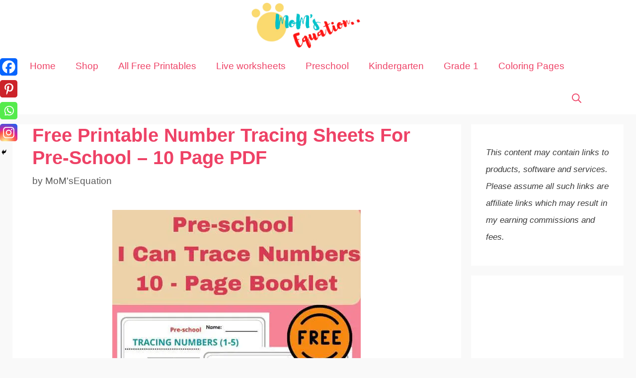

--- FILE ---
content_type: text/html; charset=UTF-8
request_url: https://momsequation.com/number-tracing-sheets-pre-school/?_page=3
body_size: 26294
content:
<!DOCTYPE html><html lang="en-US"><head><meta charset="UTF-8"/>
<script>var __ezHttpConsent={setByCat:function(src,tagType,attributes,category,force,customSetScriptFn=null){var setScript=function(){if(force||window.ezTcfConsent[category]){if(typeof customSetScriptFn==='function'){customSetScriptFn();}else{var scriptElement=document.createElement(tagType);scriptElement.src=src;attributes.forEach(function(attr){for(var key in attr){if(attr.hasOwnProperty(key)){scriptElement.setAttribute(key,attr[key]);}}});var firstScript=document.getElementsByTagName(tagType)[0];firstScript.parentNode.insertBefore(scriptElement,firstScript);}}};if(force||(window.ezTcfConsent&&window.ezTcfConsent.loaded)){setScript();}else if(typeof getEzConsentData==="function"){getEzConsentData().then(function(ezTcfConsent){if(ezTcfConsent&&ezTcfConsent.loaded){setScript();}else{console.error("cannot get ez consent data");force=true;setScript();}});}else{force=true;setScript();console.error("getEzConsentData is not a function");}},};</script>
<script>var ezTcfConsent=window.ezTcfConsent?window.ezTcfConsent:{loaded:false,store_info:false,develop_and_improve_services:false,measure_ad_performance:false,measure_content_performance:false,select_basic_ads:false,create_ad_profile:false,select_personalized_ads:false,create_content_profile:false,select_personalized_content:false,understand_audiences:false,use_limited_data_to_select_content:false,};function getEzConsentData(){return new Promise(function(resolve){document.addEventListener("ezConsentEvent",function(event){var ezTcfConsent=event.detail.ezTcfConsent;resolve(ezTcfConsent);});});}</script>
<script>if(typeof _setEzCookies!=='function'){function _setEzCookies(ezConsentData){var cookies=window.ezCookieQueue;for(var i=0;i<cookies.length;i++){var cookie=cookies[i];if(ezConsentData&&ezConsentData.loaded&&ezConsentData[cookie.tcfCategory]){document.cookie=cookie.name+"="+cookie.value;}}}}
window.ezCookieQueue=window.ezCookieQueue||[];if(typeof addEzCookies!=='function'){function addEzCookies(arr){window.ezCookieQueue=[...window.ezCookieQueue,...arr];}}
addEzCookies([{name:"ezoab_242991",value:"mod281; Path=/; Domain=momsequation.com; Max-Age=7200",tcfCategory:"store_info",isEzoic:"true",},{name:"ezosuibasgeneris-1",value:"62b47b46-d1f0-41db-4618-57ca5077e7fa; Path=/; Domain=momsequation.com; Expires=Sun, 24 Jan 2027 19:49:51 UTC; Secure; SameSite=None",tcfCategory:"understand_audiences",isEzoic:"true",}]);if(window.ezTcfConsent&&window.ezTcfConsent.loaded){_setEzCookies(window.ezTcfConsent);}else if(typeof getEzConsentData==="function"){getEzConsentData().then(function(ezTcfConsent){if(ezTcfConsent&&ezTcfConsent.loaded){_setEzCookies(window.ezTcfConsent);}else{console.error("cannot get ez consent data");_setEzCookies(window.ezTcfConsent);}});}else{console.error("getEzConsentData is not a function");_setEzCookies(window.ezTcfConsent);}</script><script type="text/javascript" data-ezscrex='false' data-cfasync='false'>window._ezaq = Object.assign({"edge_cache_status":13,"edge_response_time":111,"url":"https://momsequation.com/number-tracing-sheets-pre-school/?_page=3"}, typeof window._ezaq !== "undefined" ? window._ezaq : {});</script><script type="text/javascript" data-ezscrex='false' data-cfasync='false'>window._ezaq = Object.assign({"ab_test_id":"mod281"}, typeof window._ezaq !== "undefined" ? window._ezaq : {});window.__ez=window.__ez||{};window.__ez.tf={};</script><script type="text/javascript" data-ezscrex='false' data-cfasync='false'>window.ezDisableAds = true;</script>
<script data-ezscrex='false' data-cfasync='false' data-pagespeed-no-defer>var __ez=__ez||{};__ez.stms=Date.now();__ez.evt={};__ez.script={};__ez.ck=__ez.ck||{};__ez.template={};__ez.template.isOrig=true;__ez.queue=__ez.queue||function(){var e=0,i=0,t=[],n=!1,o=[],r=[],s=!0,a=function(e,i,n,o,r,s,a){var l=arguments.length>7&&void 0!==arguments[7]?arguments[7]:window,d=this;this.name=e,this.funcName=i,this.parameters=null===n?null:w(n)?n:[n],this.isBlock=o,this.blockedBy=r,this.deleteWhenComplete=s,this.isError=!1,this.isComplete=!1,this.isInitialized=!1,this.proceedIfError=a,this.fWindow=l,this.isTimeDelay=!1,this.process=function(){f("... func = "+e),d.isInitialized=!0,d.isComplete=!0,f("... func.apply: "+e);var i=d.funcName.split("."),n=null,o=this.fWindow||window;i.length>3||(n=3===i.length?o[i[0]][i[1]][i[2]]:2===i.length?o[i[0]][i[1]]:o[d.funcName]),null!=n&&n.apply(null,this.parameters),!0===d.deleteWhenComplete&&delete t[e],!0===d.isBlock&&(f("----- F'D: "+d.name),m())}},l=function(e,i,t,n,o,r,s){var a=arguments.length>7&&void 0!==arguments[7]?arguments[7]:window,l=this;this.name=e,this.path=i,this.async=o,this.defer=r,this.isBlock=t,this.blockedBy=n,this.isInitialized=!1,this.isError=!1,this.isComplete=!1,this.proceedIfError=s,this.fWindow=a,this.isTimeDelay=!1,this.isPath=function(e){return"/"===e[0]&&"/"!==e[1]},this.getSrc=function(e){return void 0!==window.__ezScriptHost&&this.isPath(e)&&"banger.js"!==this.name?window.__ezScriptHost+e:e},this.process=function(){l.isInitialized=!0,f("... file = "+e);var i=this.fWindow?this.fWindow.document:document,t=i.createElement("script");t.src=this.getSrc(this.path),!0===o?t.async=!0:!0===r&&(t.defer=!0),t.onerror=function(){var e={url:window.location.href,name:l.name,path:l.path,user_agent:window.navigator.userAgent};"undefined"!=typeof _ezaq&&(e.pageview_id=_ezaq.page_view_id);var i=encodeURIComponent(JSON.stringify(e)),t=new XMLHttpRequest;t.open("GET","//g.ezoic.net/ezqlog?d="+i,!0),t.send(),f("----- ERR'D: "+l.name),l.isError=!0,!0===l.isBlock&&m()},t.onreadystatechange=t.onload=function(){var e=t.readyState;f("----- F'D: "+l.name),e&&!/loaded|complete/.test(e)||(l.isComplete=!0,!0===l.isBlock&&m())},i.getElementsByTagName("head")[0].appendChild(t)}},d=function(e,i){this.name=e,this.path="",this.async=!1,this.defer=!1,this.isBlock=!1,this.blockedBy=[],this.isInitialized=!0,this.isError=!1,this.isComplete=i,this.proceedIfError=!1,this.isTimeDelay=!1,this.process=function(){}};function c(e,i,n,s,a,d,c,u,f){var m=new l(e,i,n,s,a,d,c,f);!0===u?o[e]=m:r[e]=m,t[e]=m,h(m)}function h(e){!0!==u(e)&&0!=s&&e.process()}function u(e){if(!0===e.isTimeDelay&&!1===n)return f(e.name+" blocked = TIME DELAY!"),!0;if(w(e.blockedBy))for(var i=0;i<e.blockedBy.length;i++){var o=e.blockedBy[i];if(!1===t.hasOwnProperty(o))return f(e.name+" blocked = "+o),!0;if(!0===e.proceedIfError&&!0===t[o].isError)return!1;if(!1===t[o].isComplete)return f(e.name+" blocked = "+o),!0}return!1}function f(e){var i=window.location.href,t=new RegExp("[?&]ezq=([^&#]*)","i").exec(i);"1"===(t?t[1]:null)&&console.debug(e)}function m(){++e>200||(f("let's go"),p(o),p(r))}function p(e){for(var i in e)if(!1!==e.hasOwnProperty(i)){var t=e[i];!0===t.isComplete||u(t)||!0===t.isInitialized||!0===t.isError?!0===t.isError?f(t.name+": error"):!0===t.isComplete?f(t.name+": complete already"):!0===t.isInitialized&&f(t.name+": initialized already"):t.process()}}function w(e){return"[object Array]"==Object.prototype.toString.call(e)}return window.addEventListener("load",(function(){setTimeout((function(){n=!0,f("TDELAY -----"),m()}),5e3)}),!1),{addFile:c,addFileOnce:function(e,i,n,o,r,s,a,l,d){t[e]||c(e,i,n,o,r,s,a,l,d)},addDelayFile:function(e,i){var n=new l(e,i,!1,[],!1,!1,!0);n.isTimeDelay=!0,f(e+" ...  FILE! TDELAY"),r[e]=n,t[e]=n,h(n)},addFunc:function(e,n,s,l,d,c,u,f,m,p){!0===c&&(e=e+"_"+i++);var w=new a(e,n,s,l,d,u,f,p);!0===m?o[e]=w:r[e]=w,t[e]=w,h(w)},addDelayFunc:function(e,i,n){var o=new a(e,i,n,!1,[],!0,!0);o.isTimeDelay=!0,f(e+" ...  FUNCTION! TDELAY"),r[e]=o,t[e]=o,h(o)},items:t,processAll:m,setallowLoad:function(e){s=e},markLoaded:function(e){if(e&&0!==e.length){if(e in t){var i=t[e];!0===i.isComplete?f(i.name+" "+e+": error loaded duplicate"):(i.isComplete=!0,i.isInitialized=!0)}else t[e]=new d(e,!0);f("markLoaded dummyfile: "+t[e].name)}},logWhatsBlocked:function(){for(var e in t)!1!==t.hasOwnProperty(e)&&u(t[e])}}}();__ez.evt.add=function(e,t,n){e.addEventListener?e.addEventListener(t,n,!1):e.attachEvent?e.attachEvent("on"+t,n):e["on"+t]=n()},__ez.evt.remove=function(e,t,n){e.removeEventListener?e.removeEventListener(t,n,!1):e.detachEvent?e.detachEvent("on"+t,n):delete e["on"+t]};__ez.script.add=function(e){var t=document.createElement("script");t.src=e,t.async=!0,t.type="text/javascript",document.getElementsByTagName("head")[0].appendChild(t)};__ez.dot=__ez.dot||{};__ez.queue.addFileOnce('/detroitchicago/boise.js', '/detroitchicago/boise.js?gcb=195-0&cb=5', true, [], true, false, true, false);__ez.queue.addFileOnce('/parsonsmaize/abilene.js', '/parsonsmaize/abilene.js?gcb=195-0&cb=e80eca0cdb', true, [], true, false, true, false);__ez.queue.addFileOnce('/parsonsmaize/mulvane.js', '/parsonsmaize/mulvane.js?gcb=195-0&cb=e75e48eec0', true, ['/parsonsmaize/abilene.js'], true, false, true, false);__ez.queue.addFileOnce('/detroitchicago/birmingham.js', '/detroitchicago/birmingham.js?gcb=195-0&cb=539c47377c', true, ['/parsonsmaize/abilene.js'], true, false, true, false);</script>
<script data-ezscrex="false" type="text/javascript" data-cfasync="false">window._ezaq = Object.assign({"ad_cache_level":0,"adpicker_placement_cnt":0,"ai_placeholder_cache_level":0,"ai_placeholder_placement_cnt":-1,"article_category":"Preschool Worksheets","author":"MoM'sEquation","domain":"momsequation.com","domain_id":242991,"ezcache_level":2,"ezcache_skip_code":0,"has_bad_image":0,"has_bad_words":0,"is_sitespeed":0,"lt_cache_level":0,"publish_date":"2022-08-25","response_size":142656,"response_size_orig":136895,"response_time_orig":89,"template_id":5,"url":"https://momsequation.com/number-tracing-sheets-pre-school/?_page=3","word_count":0,"worst_bad_word_level":0}, typeof window._ezaq !== "undefined" ? window._ezaq : {});__ez.queue.markLoaded('ezaqBaseReady');</script>
<script type='text/javascript' data-ezscrex='false' data-cfasync='false'>
window.ezAnalyticsStatic = true;

function analyticsAddScript(script) {
	var ezDynamic = document.createElement('script');
	ezDynamic.type = 'text/javascript';
	ezDynamic.innerHTML = script;
	document.head.appendChild(ezDynamic);
}
function getCookiesWithPrefix() {
    var allCookies = document.cookie.split(';');
    var cookiesWithPrefix = {};

    for (var i = 0; i < allCookies.length; i++) {
        var cookie = allCookies[i].trim();

        for (var j = 0; j < arguments.length; j++) {
            var prefix = arguments[j];
            if (cookie.indexOf(prefix) === 0) {
                var cookieParts = cookie.split('=');
                var cookieName = cookieParts[0];
                var cookieValue = cookieParts.slice(1).join('=');
                cookiesWithPrefix[cookieName] = decodeURIComponent(cookieValue);
                break; // Once matched, no need to check other prefixes
            }
        }
    }

    return cookiesWithPrefix;
}
function productAnalytics() {
	var d = {"pr":[6],"omd5":"e3d6d462ae949d43219ebfd2ed204550","nar":"risk score"};
	d.u = _ezaq.url;
	d.p = _ezaq.page_view_id;
	d.v = _ezaq.visit_uuid;
	d.ab = _ezaq.ab_test_id;
	d.e = JSON.stringify(_ezaq);
	d.ref = document.referrer;
	d.c = getCookiesWithPrefix('active_template', 'ez', 'lp_');
	if(typeof ez_utmParams !== 'undefined') {
		d.utm = ez_utmParams;
	}

	var dataText = JSON.stringify(d);
	var xhr = new XMLHttpRequest();
	xhr.open('POST','/ezais/analytics?cb=1', true);
	xhr.onload = function () {
		if (xhr.status!=200) {
            return;
		}

        if(document.readyState !== 'loading') {
            analyticsAddScript(xhr.response);
            return;
        }

        var eventFunc = function() {
            if(document.readyState === 'loading') {
                return;
            }
            document.removeEventListener('readystatechange', eventFunc, false);
            analyticsAddScript(xhr.response);
        };

        document.addEventListener('readystatechange', eventFunc, false);
	};
	xhr.setRequestHeader('Content-Type','text/plain');
	xhr.send(dataText);
}
__ez.queue.addFunc("productAnalytics", "productAnalytics", null, true, ['ezaqBaseReady'], false, false, false, true);
</script><base href="https://momsequation.com/number-tracing-sheets-pre-school/?_page=3"/><meta name="robots" content="index, follow, max-image-preview:large, max-snippet:-1, max-video-preview:-1"/><meta name="viewport" content="width=device-width, initial-scale=1"/><link media="all" href="https://momsequation.com/wp-content/cache/autoptimize/css/autoptimize_5dc177e5ef918e204e337013eb06bce9.css" rel="stylesheet"/><title>Free Printable Number tracing sheets for pre-school - 10 page PDF - Mom&#39;sEquation</title><meta name="description" content="Best booklet to introduce core numbers to your pre-schoolers - Number tracing - 10 page booklet -Ready for instant download"/><link rel="canonical" href="https://momsequation.com/number-tracing-sheets-pre-school/"/><meta property="og:locale" content="en_US"/><meta property="og:type" content="article"/><meta property="og:title" content="Free Printable Number tracing sheets for pre-school - 10 page PDF - Mom&#39;sEquation"/><meta property="og:description" content="Best booklet to introduce core numbers to your pre-schoolers - Number tracing - 10 page booklet -Ready for instant download"/><meta property="og:url" content="https://momsequation.com/number-tracing-sheets-pre-school/"/><meta property="og:site_name" content="Mom&#39;sEquation"/><meta property="article:published_time" content="2022-08-25T23:47:15+00:00"/><meta property="article:modified_time" content="2022-08-26T00:32:42+00:00"/><meta property="og:image" content="https://momsequation.com/wp-content/uploads/2022/08/Fruits-and-vegetables-coloring-pages-3.jpg"/><meta property="og:image:width" content="500"/><meta property="og:image:height" content="750"/><meta property="og:image:type" content="image/jpeg"/><meta name="author" content="MoM&#39;sEquation"/><meta name="twitter:card" content="summary_large_image"/><meta name="twitter:label1" content="Written by"/><meta name="twitter:data1" content="MoM&#39;sEquation"/><meta name="twitter:label2" content="Est. reading time"/><meta name="twitter:data2" content="4 minutes"/> <script type="application/ld+json" class="yoast-schema-graph">{"@context":"https://schema.org","@graph":[{"@type":"Article","@id":"https://momsequation.com/number-tracing-sheets-pre-school/#article","isPartOf":{"@id":"https://momsequation.com/number-tracing-sheets-pre-school/"},"author":{"name":"MoM'sEquation","@id":"https://momsequation.com/#/schema/person/9ff3ef707a1b4165295f02d067bbc492"},"headline":"Free Printable Number tracing sheets for pre-school &#8211; 10 page PDF","datePublished":"2022-08-25T23:47:15+00:00","dateModified":"2022-08-26T00:32:42+00:00","mainEntityOfPage":{"@id":"https://momsequation.com/number-tracing-sheets-pre-school/"},"wordCount":461,"publisher":{"@id":"https://momsequation.com/#/schema/person/9ff3ef707a1b4165295f02d067bbc492"},"image":{"@id":"https://momsequation.com/number-tracing-sheets-pre-school/#primaryimage"},"thumbnailUrl":"https://momsequation.com/wp-content/uploads/2022/08/Fruits-and-vegetables-coloring-pages-3.jpg","keywords":["pre-school","Printables"],"articleSection":["Preschool Worksheets"],"inLanguage":"en-US"},{"@type":"WebPage","@id":"https://momsequation.com/number-tracing-sheets-pre-school/","url":"https://momsequation.com/number-tracing-sheets-pre-school/","name":"Free Printable Number tracing sheets for pre-school - 10 page PDF - Mom&#039;sEquation","isPartOf":{"@id":"https://momsequation.com/#website"},"primaryImageOfPage":{"@id":"https://momsequation.com/number-tracing-sheets-pre-school/#primaryimage"},"image":{"@id":"https://momsequation.com/number-tracing-sheets-pre-school/#primaryimage"},"thumbnailUrl":"https://momsequation.com/wp-content/uploads/2022/08/Fruits-and-vegetables-coloring-pages-3.jpg","datePublished":"2022-08-25T23:47:15+00:00","dateModified":"2022-08-26T00:32:42+00:00","description":"Best booklet to introduce core numbers to your pre-schoolers - Number tracing - 10 page booklet -Ready for instant download","breadcrumb":{"@id":"https://momsequation.com/number-tracing-sheets-pre-school/#breadcrumb"},"inLanguage":"en-US","potentialAction":[{"@type":"ReadAction","target":["https://momsequation.com/number-tracing-sheets-pre-school/"]}]},{"@type":"ImageObject","inLanguage":"en-US","@id":"https://momsequation.com/number-tracing-sheets-pre-school/#primaryimage","url":"https://momsequation.com/wp-content/uploads/2022/08/Fruits-and-vegetables-coloring-pages-3.jpg","contentUrl":"https://momsequation.com/wp-content/uploads/2022/08/Fruits-and-vegetables-coloring-pages-3.jpg","width":500,"height":750,"caption":"Number tracing worksheets(1-10)|www.MoMsequation.com"},{"@type":"BreadcrumbList","@id":"https://momsequation.com/number-tracing-sheets-pre-school/#breadcrumb","itemListElement":[{"@type":"ListItem","position":1,"name":"Home","item":"https://momsequation.com/"},{"@type":"ListItem","position":2,"name":"Free Printable Number tracing sheets for pre-school &#8211; 10 page PDF"}]},{"@type":"WebSite","@id":"https://momsequation.com/#website","url":"https://momsequation.com/","name":"HoneyChillies","description":"MOM&#039;s World","publisher":{"@id":"https://momsequation.com/#/schema/person/9ff3ef707a1b4165295f02d067bbc492"},"potentialAction":[{"@type":"SearchAction","target":{"@type":"EntryPoint","urlTemplate":"https://momsequation.com/?s={search_term_string}"},"query-input":"required name=search_term_string"}],"inLanguage":"en-US"},{"@type":["Person","Organization"],"@id":"https://momsequation.com/#/schema/person/9ff3ef707a1b4165295f02d067bbc492","name":"MoM'sEquation","image":{"@type":"ImageObject","inLanguage":"en-US","@id":"https://momsequation.com/#/schema/person/image/","url":"https://momsequation.com/wp-content/uploads/2020/10/cropped-Logo-500-big-1.png","contentUrl":"https://momsequation.com/wp-content/uploads/2020/10/cropped-Logo-500-big-1.png","width":467,"height":204,"caption":"MoM'sEquation"},"logo":{"@id":"https://momsequation.com/#/schema/person/image/"}}]}</script> <link rel="dns-prefetch" href="//pagead2.googlesyndication.com"/><link rel="alternate" type="application/rss+xml" title="Mom&#39;sEquation » Feed" href="https://momsequation.com/feed/"/><link rel="alternate" type="application/rss+xml" title="Mom&#39;sEquation » Comments Feed" href="https://momsequation.com/comments/feed/"/>  <script src="//www.googletagmanager.com/gtag/js?id=G-S0DV4F7JJ6" data-cfasync="false" data-wpfc-render="false" async=""></script> <script data-cfasync="false" data-wpfc-render="false">var mi_version = '8.24.0';
				var mi_track_user = true;
				var mi_no_track_reason = '';
								var MonsterInsightsDefaultLocations = {"page_location":"https:\/\/momsequation.com\/number-tracing-sheets-pre-school\/?_page=3"};
				if ( typeof MonsterInsightsPrivacyGuardFilter === 'function' ) {
					var MonsterInsightsLocations = (typeof MonsterInsightsExcludeQuery === 'object') ? MonsterInsightsPrivacyGuardFilter( MonsterInsightsExcludeQuery ) : MonsterInsightsPrivacyGuardFilter( MonsterInsightsDefaultLocations );
				} else {
					var MonsterInsightsLocations = (typeof MonsterInsightsExcludeQuery === 'object') ? MonsterInsightsExcludeQuery : MonsterInsightsDefaultLocations;
				}

								var disableStrs = [
										'ga-disable-G-S0DV4F7JJ6',
									];

				/* Function to detect opted out users */
				function __gtagTrackerIsOptedOut() {
					for (var index = 0; index < disableStrs.length; index++) {
						if (document.cookie.indexOf(disableStrs[index] + '=true') > -1) {
							return true;
						}
					}

					return false;
				}

				/* Disable tracking if the opt-out cookie exists. */
				if (__gtagTrackerIsOptedOut()) {
					for (var index = 0; index < disableStrs.length; index++) {
						window[disableStrs[index]] = true;
					}
				}

				/* Opt-out function */
				function __gtagTrackerOptout() {
					for (var index = 0; index < disableStrs.length; index++) {
						document.cookie = disableStrs[index] + '=true; expires=Thu, 31 Dec 2099 23:59:59 UTC; path=/';
						window[disableStrs[index]] = true;
					}
				}

				if ('undefined' === typeof gaOptout) {
					function gaOptout() {
						__gtagTrackerOptout();
					}
				}
								window.dataLayer = window.dataLayer || [];

				window.MonsterInsightsDualTracker = {
					helpers: {},
					trackers: {},
				};
				if (mi_track_user) {
					function __gtagDataLayer() {
						dataLayer.push(arguments);
					}

					function __gtagTracker(type, name, parameters) {
						if (!parameters) {
							parameters = {};
						}

						if (parameters.send_to) {
							__gtagDataLayer.apply(null, arguments);
							return;
						}

						if (type === 'event') {
														parameters.send_to = monsterinsights_frontend.v4_id;
							var hookName = name;
							if (typeof parameters['event_category'] !== 'undefined') {
								hookName = parameters['event_category'] + ':' + name;
							}

							if (typeof MonsterInsightsDualTracker.trackers[hookName] !== 'undefined') {
								MonsterInsightsDualTracker.trackers[hookName](parameters);
							} else {
								__gtagDataLayer('event', name, parameters);
							}
							
						} else {
							__gtagDataLayer.apply(null, arguments);
						}
					}

					__gtagTracker('js', new Date());
					__gtagTracker('set', {
						'developer_id.dZGIzZG': true,
											});
					if ( MonsterInsightsLocations.page_location ) {
						__gtagTracker('set', MonsterInsightsLocations);
					}
										__gtagTracker('config', 'G-S0DV4F7JJ6', {"forceSSL":"true","link_attribution":"true"} );
															window.gtag = __gtagTracker;										(function () {
						/* https://developers.google.com/analytics/devguides/collection/analyticsjs/ */
						/* ga and __gaTracker compatibility shim. */
						var noopfn = function () {
							return null;
						};
						var newtracker = function () {
							return new Tracker();
						};
						var Tracker = function () {
							return null;
						};
						var p = Tracker.prototype;
						p.get = noopfn;
						p.set = noopfn;
						p.send = function () {
							var args = Array.prototype.slice.call(arguments);
							args.unshift('send');
							__gaTracker.apply(null, args);
						};
						var __gaTracker = function () {
							var len = arguments.length;
							if (len === 0) {
								return;
							}
							var f = arguments[len - 1];
							if (typeof f !== 'object' || f === null || typeof f.hitCallback !== 'function') {
								if ('send' === arguments[0]) {
									var hitConverted, hitObject = false, action;
									if ('event' === arguments[1]) {
										if ('undefined' !== typeof arguments[3]) {
											hitObject = {
												'eventAction': arguments[3],
												'eventCategory': arguments[2],
												'eventLabel': arguments[4],
												'value': arguments[5] ? arguments[5] : 1,
											}
										}
									}
									if ('pageview' === arguments[1]) {
										if ('undefined' !== typeof arguments[2]) {
											hitObject = {
												'eventAction': 'page_view',
												'page_path': arguments[2],
											}
										}
									}
									if (typeof arguments[2] === 'object') {
										hitObject = arguments[2];
									}
									if (typeof arguments[5] === 'object') {
										Object.assign(hitObject, arguments[5]);
									}
									if ('undefined' !== typeof arguments[1].hitType) {
										hitObject = arguments[1];
										if ('pageview' === hitObject.hitType) {
											hitObject.eventAction = 'page_view';
										}
									}
									if (hitObject) {
										action = 'timing' === arguments[1].hitType ? 'timing_complete' : hitObject.eventAction;
										hitConverted = mapArgs(hitObject);
										__gtagTracker('event', action, hitConverted);
									}
								}
								return;
							}

							function mapArgs(args) {
								var arg, hit = {};
								var gaMap = {
									'eventCategory': 'event_category',
									'eventAction': 'event_action',
									'eventLabel': 'event_label',
									'eventValue': 'event_value',
									'nonInteraction': 'non_interaction',
									'timingCategory': 'event_category',
									'timingVar': 'name',
									'timingValue': 'value',
									'timingLabel': 'event_label',
									'page': 'page_path',
									'location': 'page_location',
									'title': 'page_title',
									'referrer' : 'page_referrer',
								};
								for (arg in args) {
																		if (!(!args.hasOwnProperty(arg) || !gaMap.hasOwnProperty(arg))) {
										hit[gaMap[arg]] = args[arg];
									} else {
										hit[arg] = args[arg];
									}
								}
								return hit;
							}

							try {
								f.hitCallback();
							} catch (ex) {
							}
						};
						__gaTracker.create = newtracker;
						__gaTracker.getByName = newtracker;
						__gaTracker.getAll = function () {
							return [];
						};
						__gaTracker.remove = noopfn;
						__gaTracker.loaded = true;
						window['__gaTracker'] = __gaTracker;
					})();
									} else {
										console.log("");
					(function () {
						function __gtagTracker() {
							return null;
						}

						window['__gtagTracker'] = __gtagTracker;
						window['gtag'] = __gtagTracker;
					})();
									}</script> <link rel="stylesheet" id="elementor-post-1382-css" href="https://momsequation.com/wp-content/cache/autoptimize/css/autoptimize_single_97d85b51ec730cbcd46f5533851bed0c.css?ver=1709583859" media="all"/><link rel="stylesheet" id="elementor-post-5675-css" href="https://momsequation.com/wp-content/cache/autoptimize/css/autoptimize_single_d8b1d9cd0685bfa12d46f22383698942.css?ver=1709697935" media="all"/> <script src="https://momsequation.com/wp-includes/js/jquery/jquery.min.js?ver=3.7.1" id="jquery-core-js"></script> <script data-cfasync="false" data-wpfc-render="false" id="monsterinsights-frontend-script-js-extra">var monsterinsights_frontend = {"js_events_tracking":"true","download_extensions":"doc,pdf,ppt,zip,xls,docx,pptx,xlsx","inbound_paths":"[{\"path\":\"\\\/go\\\/\",\"label\":\"affiliate\"},{\"path\":\"\\\/recommend\\\/\",\"label\":\"affiliate\"}]","home_url":"https:\/\/momsequation.com","hash_tracking":"false","v4_id":"G-S0DV4F7JJ6"};</script> <link rel="https://api.w.org/" href="https://momsequation.com/wp-json/"/><link rel="alternate" type="application/json" href="https://momsequation.com/wp-json/wp/v2/posts/5675"/><link rel="EditURI" type="application/rsd+xml" title="RSD" href="https://momsequation.com/xmlrpc.php?rsd"/><meta name="generator" content="WordPress 6.4.7"/><link rel="shortlink" href="https://momsequation.com/?p=5675"/><link rel="alternate" type="application/json+oembed" href="https://momsequation.com/wp-json/oembed/1.0/embed?url=https%3A%2F%2Fmomsequation.com%2Fnumber-tracing-sheets-pre-school%2F"/><link rel="alternate" type="text/xml+oembed" href="https://momsequation.com/wp-json/oembed/1.0/embed?url=https%3A%2F%2Fmomsequation.com%2Fnumber-tracing-sheets-pre-school%2F&amp;format=xml"/><meta name="generator" content="Site Kit by Google 1.121.0"/> <script>document.documentElement.className = document.documentElement.className.replace( 'no-js', 'js' );</script> <meta name="google-adsense-platform-account" content="ca-host-pub-2644536267352236"/><meta name="google-adsense-platform-domain" content="sitekit.withgoogle.com"/>  <script async="" src="https://pagead2.googlesyndication.com/pagead/js/adsbygoogle.js?client=ca-pub-9102563100440757&amp;host=ca-host-pub-2644536267352236" crossorigin="anonymous"></script> <link rel="icon" href="https://momsequation.com/wp-content/uploads/2020/10/cropped-cropped-Capture-32x32-1-32x32.jpg" sizes="32x32"/><link rel="icon" href="https://momsequation.com/wp-content/uploads/2020/10/cropped-cropped-Capture-32x32-1-192x192.jpg" sizes="192x192"/><link rel="apple-touch-icon" href="https://momsequation.com/wp-content/uploads/2020/10/cropped-cropped-Capture-32x32-1-180x180.jpg"/><meta name="msapplication-TileImage" content="https://momsequation.com/wp-content/uploads/2020/10/cropped-cropped-Capture-32x32-1-270x270.jpg"/><script type='text/javascript'>
var ezoTemplate = 'orig_site';
var ezouid = '1';
var ezoFormfactor = '1';
</script><script data-ezscrex="false" type='text/javascript'>
var soc_app_id = '0';
var did = 242991;
var ezdomain = 'momsequation.com';
var ezoicSearchable = 1;
</script></head><body class="post-template-default single single-post postid-5675 single-format-standard wp-custom-logo wp-embed-responsive post-image-below-header post-image-aligned-center secondary-nav-below-header secondary-nav-aligned-center sticky-menu-fade sticky-enabled both-sticky-menu mobile-header mobile-header-logo mobile-header-sticky right-sidebar nav-float-right separate-containers fluid-header active-footer-widgets-3 nav-search-enabled header-aligned-center dropdown-hover featured-image-active elementor-default elementor-kit-1382 elementor-page elementor-page-5675" itemtype="https://schema.org/Blog" itemscope=""> <a class="screen-reader-text skip-link" href="#content" title="Skip to content">Skip to content</a><header class="site-header" id="masthead" aria-label="Site" itemtype="https://schema.org/WPHeader" itemscope=""><div class="inside-header grid-container grid-parent"><div class="site-logo"> <a href="https://momsequation.com/" rel="home"> <img alt="Mom&#39;sEquation" data-src="https://momsequation.com/wp-content/uploads/2020/10/cropped-Logo-500-big-1.png" class="header-image is-logo-image lazyload" src="[data-uri]"/><noscript><img  class="header-image is-logo-image" alt="Mom&#039;sEquation" src="https://momsequation.com/wp-content/uploads/2020/10/cropped-Logo-500-big-1.png" /></noscript> </a></div><nav class="has-sticky-branding main-navigation sub-menu-right" id="site-navigation" aria-label="Primary" itemtype="https://schema.org/SiteNavigationElement" itemscope=""><div class="inside-navigation grid-container grid-parent"><div class="navigation-branding"><div class="sticky-navigation-logo"> <a href="https://momsequation.com/" title="Mom&#39;sEquation" rel="home"> <img alt="Mom&#39;sEquation" width="467" height="204" data-src="http://momsequation.com/wp-content/uploads/2020/10/cropped-Logo-500-big-1.png" class="is-logo-image lazyload" src="[data-uri]"/><noscript><img src="http://momsequation.com/wp-content/uploads/2020/10/cropped-Logo-500-big-1.png" class="is-logo-image" alt="Mom&#039;sEquation" width="467" height="204" /></noscript> </a></div></div><form method="get" class="search-form navigation-search" action="https://momsequation.com/"> <input type="search" class="search-field" value="" name="s" title="Search"/></form><div class="mobile-bar-items"> <span class="search-item"> <a aria-label="Open Search Bar" href="#"> <span class="gp-icon icon-search"><svg viewBox="0 0 512 512" aria-hidden="true" xmlns="http://www.w3.org/2000/svg" width="1em" height="1em"><path fill-rule="evenodd" clip-rule="evenodd" d="M208 48c-88.366 0-160 71.634-160 160s71.634 160 160 160 160-71.634 160-160S296.366 48 208 48zM0 208C0 93.125 93.125 0 208 0s208 93.125 208 208c0 48.741-16.765 93.566-44.843 129.024l133.826 134.018c9.366 9.379 9.355 24.575-.025 33.941-9.379 9.366-24.575 9.355-33.941-.025L337.238 370.987C301.747 399.167 256.839 416 208 416 93.125 416 0 322.875 0 208z"></path></svg><svg viewBox="0 0 512 512" aria-hidden="true" xmlns="http://www.w3.org/2000/svg" width="1em" height="1em"><path d="M71.029 71.029c9.373-9.372 24.569-9.372 33.942 0L256 222.059l151.029-151.03c9.373-9.372 24.569-9.372 33.942 0 9.372 9.373 9.372 24.569 0 33.942L289.941 256l151.03 151.029c9.372 9.373 9.372 24.569 0 33.942-9.373 9.372-24.569 9.372-33.942 0L256 289.941l-151.029 151.03c-9.373 9.372-24.569 9.372-33.942 0-9.372-9.373-9.372-24.569 0-33.942L222.059 256 71.029 104.971c-9.372-9.373-9.372-24.569 0-33.942z"></path></svg></span> </a> </span></div> <button class="menu-toggle" aria-controls="primary-menu" aria-expanded="false"> <span class="gp-icon icon-menu-bars"><svg viewBox="0 0 512 512" aria-hidden="true" xmlns="http://www.w3.org/2000/svg" width="1em" height="1em"><path d="M0 96c0-13.255 10.745-24 24-24h464c13.255 0 24 10.745 24 24s-10.745 24-24 24H24c-13.255 0-24-10.745-24-24zm0 160c0-13.255 10.745-24 24-24h464c13.255 0 24 10.745 24 24s-10.745 24-24 24H24c-13.255 0-24-10.745-24-24zm0 160c0-13.255 10.745-24 24-24h464c13.255 0 24 10.745 24 24s-10.745 24-24 24H24c-13.255 0-24-10.745-24-24z"></path></svg><svg viewBox="0 0 512 512" aria-hidden="true" xmlns="http://www.w3.org/2000/svg" width="1em" height="1em"><path d="M71.029 71.029c9.373-9.372 24.569-9.372 33.942 0L256 222.059l151.029-151.03c9.373-9.372 24.569-9.372 33.942 0 9.372 9.373 9.372 24.569 0 33.942L289.941 256l151.03 151.029c9.372 9.373 9.372 24.569 0 33.942-9.373 9.372-24.569 9.372-33.942 0L256 289.941l-151.029 151.03c-9.373 9.372-24.569 9.372-33.942 0-9.372-9.373-9.372-24.569 0-33.942L222.059 256 71.029 104.971c-9.372-9.373-9.372-24.569 0-33.942z"></path></svg></span><span class="mobile-menu">Menu</span> </button><div id="primary-menu" class="main-nav"><ul id="menu-main-menu" class=" menu sf-menu"><li id="menu-item-6389" class="menu-item menu-item-type-post_type menu-item-object-page menu-item-home menu-item-6389"><a href="https://momsequation.com/">Home</a></li><li id="menu-item-3804" class="menu-item menu-item-type-post_type menu-item-object-page menu-item-3804"><a href="https://momsequation.com/shop/">Shop</a></li><li id="menu-item-2122" class="menu-item menu-item-type-post_type menu-item-object-page menu-item-2122"><a href="https://momsequation.com/printables/">All Free Printables</a></li><li id="menu-item-6341" class="menu-item menu-item-type-post_type menu-item-object-page menu-item-6341"><a href="https://momsequation.com/live-worksheets/">Live worksheets</a></li><li id="menu-item-3238" class="menu-item menu-item-type-post_type menu-item-object-page menu-item-3238"><a href="https://momsequation.com/preschool-worksheets/">Preschool</a></li><li id="menu-item-2724" class="menu-item menu-item-type-post_type menu-item-object-page menu-item-2724"><a href="https://momsequation.com/kindergarten/">Kindergarten</a></li><li id="menu-item-5816" class="menu-item menu-item-type-post_type menu-item-object-page menu-item-5816"><a href="https://momsequation.com/free-printable-1st-grade-worksheets-pdf/">Grade 1</a></li><li id="menu-item-4663" class="menu-item menu-item-type-post_type menu-item-object-page menu-item-4663"><a href="https://momsequation.com/coloring-pages/">Coloring Pages</a></li><li class="search-item menu-item-align-right"><a aria-label="Open Search Bar" href="#"><span class="gp-icon icon-search"><svg viewBox="0 0 512 512" aria-hidden="true" xmlns="http://www.w3.org/2000/svg" width="1em" height="1em"><path fill-rule="evenodd" clip-rule="evenodd" d="M208 48c-88.366 0-160 71.634-160 160s71.634 160 160 160 160-71.634 160-160S296.366 48 208 48zM0 208C0 93.125 93.125 0 208 0s208 93.125 208 208c0 48.741-16.765 93.566-44.843 129.024l133.826 134.018c9.366 9.379 9.355 24.575-.025 33.941-9.379 9.366-24.575 9.355-33.941-.025L337.238 370.987C301.747 399.167 256.839 416 208 416 93.125 416 0 322.875 0 208z"></path></svg><svg viewBox="0 0 512 512" aria-hidden="true" xmlns="http://www.w3.org/2000/svg" width="1em" height="1em"><path d="M71.029 71.029c9.373-9.372 24.569-9.372 33.942 0L256 222.059l151.029-151.03c9.373-9.372 24.569-9.372 33.942 0 9.372 9.373 9.372 24.569 0 33.942L289.941 256l151.03 151.029c9.372 9.373 9.372 24.569 0 33.942-9.373 9.372-24.569 9.372-33.942 0L256 289.941l-151.029 151.03c-9.373 9.372-24.569 9.372-33.942 0-9.372-9.373-9.372-24.569 0-33.942L222.059 256 71.029 104.971c-9.372-9.373-9.372-24.569 0-33.942z"></path></svg></span></a></li></ul></div></div></nav></div></header><nav id="mobile-header" class="main-navigation mobile-header-navigation has-branding has-sticky-branding" itemtype="https://schema.org/SiteNavigationElement" itemscope=""><div class="inside-navigation grid-container grid-parent"><form method="get" class="search-form navigation-search" action="https://momsequation.com/"> <input type="search" class="search-field" value="" name="s" title="Search"/></form><div class="site-logo mobile-header-logo"> <a href="https://momsequation.com/" title="Mom&#39;sEquation" rel="home"> <img alt="Mom&#39;sEquation" width="635" height="284" data-src="http://momsequation.com/wp-content/uploads/2020/10/Logo-cut-1-1.jpg" class="is-logo-image lazyload" src="[data-uri]"/><noscript><img src="http://momsequation.com/wp-content/uploads/2020/10/Logo-cut-1-1.jpg" alt="Mom&#039;sEquation" class="is-logo-image" width="635" height="284" /></noscript> </a></div><div class="mobile-bar-items"> <span class="search-item"> <a aria-label="Open Search Bar" href="#"> <span class="gp-icon icon-search"><svg viewBox="0 0 512 512" aria-hidden="true" xmlns="http://www.w3.org/2000/svg" width="1em" height="1em"><path fill-rule="evenodd" clip-rule="evenodd" d="M208 48c-88.366 0-160 71.634-160 160s71.634 160 160 160 160-71.634 160-160S296.366 48 208 48zM0 208C0 93.125 93.125 0 208 0s208 93.125 208 208c0 48.741-16.765 93.566-44.843 129.024l133.826 134.018c9.366 9.379 9.355 24.575-.025 33.941-9.379 9.366-24.575 9.355-33.941-.025L337.238 370.987C301.747 399.167 256.839 416 208 416 93.125 416 0 322.875 0 208z"></path></svg><svg viewBox="0 0 512 512" aria-hidden="true" xmlns="http://www.w3.org/2000/svg" width="1em" height="1em"><path d="M71.029 71.029c9.373-9.372 24.569-9.372 33.942 0L256 222.059l151.029-151.03c9.373-9.372 24.569-9.372 33.942 0 9.372 9.373 9.372 24.569 0 33.942L289.941 256l151.03 151.029c9.372 9.373 9.372 24.569 0 33.942-9.373 9.372-24.569 9.372-33.942 0L256 289.941l-151.029 151.03c-9.373 9.372-24.569 9.372-33.942 0-9.372-9.373-9.372-24.569 0-33.942L222.059 256 71.029 104.971c-9.372-9.373-9.372-24.569 0-33.942z"></path></svg></span> </a> </span></div> <button class="menu-toggle" aria-controls="mobile-menu" aria-expanded="false"> <span class="gp-icon icon-menu-bars"><svg viewBox="0 0 512 512" aria-hidden="true" xmlns="http://www.w3.org/2000/svg" width="1em" height="1em"><path d="M0 96c0-13.255 10.745-24 24-24h464c13.255 0 24 10.745 24 24s-10.745 24-24 24H24c-13.255 0-24-10.745-24-24zm0 160c0-13.255 10.745-24 24-24h464c13.255 0 24 10.745 24 24s-10.745 24-24 24H24c-13.255 0-24-10.745-24-24zm0 160c0-13.255 10.745-24 24-24h464c13.255 0 24 10.745 24 24s-10.745 24-24 24H24c-13.255 0-24-10.745-24-24z"></path></svg><svg viewBox="0 0 512 512" aria-hidden="true" xmlns="http://www.w3.org/2000/svg" width="1em" height="1em"><path d="M71.029 71.029c9.373-9.372 24.569-9.372 33.942 0L256 222.059l151.029-151.03c9.373-9.372 24.569-9.372 33.942 0 9.372 9.373 9.372 24.569 0 33.942L289.941 256l151.03 151.029c9.372 9.373 9.372 24.569 0 33.942-9.373 9.372-24.569 9.372-33.942 0L256 289.941l-151.029 151.03c-9.373 9.372-24.569 9.372-33.942 0-9.372-9.373-9.372-24.569 0-33.942L222.059 256 71.029 104.971c-9.372-9.373-9.372-24.569 0-33.942z"></path></svg></span><span class="mobile-menu">Menu</span> </button><div id="mobile-menu" class="main-nav"><ul id="menu-main-menu-1" class=" menu sf-menu"><li class="menu-item menu-item-type-post_type menu-item-object-page menu-item-home menu-item-6389"><a href="https://momsequation.com/">Home</a></li><li class="menu-item menu-item-type-post_type menu-item-object-page menu-item-3804"><a href="https://momsequation.com/shop/">Shop</a></li><li class="menu-item menu-item-type-post_type menu-item-object-page menu-item-2122"><a href="https://momsequation.com/printables/">All Free Printables</a></li><li class="menu-item menu-item-type-post_type menu-item-object-page menu-item-6341"><a href="https://momsequation.com/live-worksheets/">Live worksheets</a></li><li class="menu-item menu-item-type-post_type menu-item-object-page menu-item-3238"><a href="https://momsequation.com/preschool-worksheets/">Preschool</a></li><li class="menu-item menu-item-type-post_type menu-item-object-page menu-item-2724"><a href="https://momsequation.com/kindergarten/">Kindergarten</a></li><li class="menu-item menu-item-type-post_type menu-item-object-page menu-item-5816"><a href="https://momsequation.com/free-printable-1st-grade-worksheets-pdf/">Grade 1</a></li><li class="menu-item menu-item-type-post_type menu-item-object-page menu-item-4663"><a href="https://momsequation.com/coloring-pages/">Coloring Pages</a></li><li class="search-item menu-item-align-right"><a aria-label="Open Search Bar" href="#"><span class="gp-icon icon-search"><svg viewBox="0 0 512 512" aria-hidden="true" xmlns="http://www.w3.org/2000/svg" width="1em" height="1em"><path fill-rule="evenodd" clip-rule="evenodd" d="M208 48c-88.366 0-160 71.634-160 160s71.634 160 160 160 160-71.634 160-160S296.366 48 208 48zM0 208C0 93.125 93.125 0 208 0s208 93.125 208 208c0 48.741-16.765 93.566-44.843 129.024l133.826 134.018c9.366 9.379 9.355 24.575-.025 33.941-9.379 9.366-24.575 9.355-33.941-.025L337.238 370.987C301.747 399.167 256.839 416 208 416 93.125 416 0 322.875 0 208z"></path></svg><svg viewBox="0 0 512 512" aria-hidden="true" xmlns="http://www.w3.org/2000/svg" width="1em" height="1em"><path d="M71.029 71.029c9.373-9.372 24.569-9.372 33.942 0L256 222.059l151.029-151.03c9.373-9.372 24.569-9.372 33.942 0 9.372 9.373 9.372 24.569 0 33.942L289.941 256l151.03 151.029c9.372 9.373 9.372 24.569 0 33.942-9.373 9.372-24.569 9.372-33.942 0L256 289.941l-151.029 151.03c-9.373 9.372-24.569 9.372-33.942 0-9.372-9.373-9.372-24.569 0-33.942L222.059 256 71.029 104.971c-9.372-9.373-9.372-24.569 0-33.942z"></path></svg></span></a></li></ul></div></div></nav><div class="site grid-container container hfeed grid-parent" id="page"><div class="site-content" id="content"><div class="content-area grid-parent mobile-grid-100 grid-75 tablet-grid-75" id="primary"><main class="site-main" id="main"><article id="post-5675" class="post-5675 post type-post status-publish format-standard has-post-thumbnail hentry category-preschool-worksheets tag-pre-school tag-printables" itemtype="https://schema.org/CreativeWork" itemscope=""><div class="inside-article"><header class="entry-header"><h1 class="entry-title" itemprop="headline">Free Printable Number tracing sheets for pre-school – 10 page PDF</h1><div class="entry-meta"> <span class="byline">by <span class="author vcard" itemprop="author" itemtype="https://schema.org/Person" itemscope=""><a class="url fn n" href="https://momsequation.com/author/admin/" title="View all posts by MoM&#39;sEquation" rel="author" itemprop="url"><span class="author-name" itemprop="name">MoM&#39;sEquation</span></a></span></span></div></header><div class="featured-image  page-header-image-single "> <img width="500" height="750" alt="Number tracing worksheets(1-10)|www.MoMsequation.com" itemprop="image" decoding="async" fetchpriority="high" data-srcset="https://momsequation.com/wp-content/uploads/2022/08/Fruits-and-vegetables-coloring-pages-3.jpg 500w, https://momsequation.com/wp-content/uploads/2022/08/Fruits-and-vegetables-coloring-pages-3-200x300.jpg 200w" data-src="https://momsequation.com/wp-content/uploads/2022/08/Fruits-and-vegetables-coloring-pages-3.jpg" data-sizes="(max-width: 500px) 100vw, 500px" class="attachment-full size-full lazyload" src="[data-uri]"/><noscript><img width="500" height="750" src="https://momsequation.com/wp-content/uploads/2022/08/Fruits-and-vegetables-coloring-pages-3.jpg" class="attachment-full size-full" alt="Number tracing worksheets(1-10)|www.MoMsequation.com" itemprop="image" decoding="async" fetchpriority="high" srcset="https://momsequation.com/wp-content/uploads/2022/08/Fruits-and-vegetables-coloring-pages-3.jpg 500w, https://momsequation.com/wp-content/uploads/2022/08/Fruits-and-vegetables-coloring-pages-3-200x300.jpg 200w" sizes="(max-width: 500px) 100vw, 500px" /></noscript></div><div class="entry-content" itemprop="text"><div class="code-block code-block-10" style="margin: 8px auto; text-align: center; display: block; clear: both;"> <script type="text/javascript">amzn_assoc_ad_type ="responsive_search_widget"; amzn_assoc_tracking_id ="momsequationi-21"; amzn_assoc_marketplace ="amazon"; amzn_assoc_region ="IN"; amzn_assoc_placement =""; amzn_assoc_search_type = "search_widget";amzn_assoc_width ="auto"; amzn_assoc_height ="auto"; amzn_assoc_default_search_category =""; amzn_assoc_default_search_key ="Mobile phones";amzn_assoc_theme ="light"; amzn_assoc_bg_color ="54E8B9";</script><script src="//z-in.amazon-adsystem.com/widgets/q?ServiceVersion=20070822&amp;Operation=GetScript&amp;ID=OneJS&amp;WS=1&amp;Marketplace=IN"></script></div><div class="heateorSssClear"></div><div class="heateor_sss_sharing_container heateor_sss_horizontal_sharing" data-heateor-sss-href="https://momsequation.com/number-tracing-sheets-pre-school/"><div class="heateor_sss_sharing_title" style="font-weight:bold">Spread the love</div><div class="heateor_sss_sharing_ul"><a aria-label="Facebook" class="heateor_sss_facebook" href="https://www.facebook.com/sharer/sharer.php?u=https%3A%2F%2Fmomsequation.com%2Fnumber-tracing-sheets-pre-school%2F%3F_page%3D3" title="Facebook" rel="nofollow noopener" target="_blank" style="font-size:32px!important;box-shadow:none;display:inline-block;vertical-align:middle"><span class="heateor_sss_svg" style="background-color:#0765FE;width:150px;height:37px;border-radius:10px;display:inline-block;opacity:1;float:left;font-size:32px;box-shadow:none;display:inline-block;font-size:16px;padding:0 4px;vertical-align:middle;background-repeat:repeat;overflow:hidden;padding:0;cursor:pointer;box-sizing:content-box"><svg style="display:block;" focusable="false" aria-hidden="true" xmlns="http://www.w3.org/2000/svg" width="100%" height="100%" viewBox="0 0 32 32"><path fill="#fff" d="M28 16c0-6.627-5.373-12-12-12S4 9.373 4 16c0 5.628 3.875 10.35 9.101 11.647v-7.98h-2.474V16H13.1v-1.58c0-4.085 1.849-5.978 5.859-5.978.76 0 2.072.15 2.608.298v3.325c-.283-.03-.775-.045-1.386-.045-1.967 0-2.728.745-2.728 2.683V16h3.92l-.673 3.667h-3.247v8.245C23.395 27.195 28 22.135 28 16Z"></path></svg></span></a><a aria-label="Pinterest" class="heateor_sss_button_pinterest" href="https://momsequation.com/number-tracing-sheets-pre-school/?_page=3" onclick="event.preventDefault();javascript:void( (function() {var e=document.createElement(&#39;script&#39; );e.setAttribute(&#39;type&#39;,&#39;text/javascript&#39; );e.setAttribute(&#39;charset&#39;,&#39;UTF-8&#39; );e.setAttribute(&#39;src&#39;,&#39;//assets.pinterest.com/js/pinmarklet.js?r=&#39;+Math.random()*99999999);document.body.appendChild(e)})());" title="Pinterest" rel="nofollow noopener" style="font-size:32px!important;box-shadow:none;display:inline-block;vertical-align:middle"><span class="heateor_sss_svg heateor_sss_s__default heateor_sss_s_pinterest" style="background-color:#cc2329;width:150px;height:37px;border-radius:10px;display:inline-block;opacity:1;float:left;font-size:32px;box-shadow:none;display:inline-block;font-size:16px;padding:0 4px;vertical-align:middle;background-repeat:repeat;overflow:hidden;padding:0;cursor:pointer;box-sizing:content-box"><svg style="display:block;" focusable="false" aria-hidden="true" xmlns="http://www.w3.org/2000/svg" width="100%" height="100%" viewBox="-2 -2 35 35"><path fill="#fff" d="M16.539 4.5c-6.277 0-9.442 4.5-9.442 8.253 0 2.272.86 4.293 2.705 5.046.303.125.574.005.662-.33.061-.231.205-.816.27-1.06.088-.331.053-.447-.191-.736-.532-.627-.873-1.439-.873-2.591 0-3.338 2.498-6.327 6.505-6.327 3.548 0 5.497 2.168 5.497 5.062 0 3.81-1.686 7.025-4.188 7.025-1.382 0-2.416-1.142-2.085-2.545.397-1.674 1.166-3.48 1.166-4.689 0-1.081-.581-1.983-1.782-1.983-1.413 0-2.548 1.462-2.548 3.419 0 1.247.421 2.091.421 2.091l-1.699 7.199c-.505 2.137-.076 4.755-.039 5.019.021.158.223.196.314.077.13-.17 1.813-2.247 2.384-4.324.162-.587.929-3.631.929-3.631.46.876 1.801 1.646 3.227 1.646 4.247 0 7.128-3.871 7.128-9.053.003-3.918-3.317-7.568-8.361-7.568z"></path></svg></span></a><a aria-label="Whatsapp" class="heateor_sss_whatsapp" href="https://api.whatsapp.com/send?text=Free%20Printable%20Number%20tracing%20sheets%20for%20pre-school%20-%2010%20page%20PDF https%3A%2F%2Fmomsequation.com%2Fnumber-tracing-sheets-pre-school%2F%3F_page%3D3" title="Whatsapp" rel="nofollow noopener" target="_blank" style="font-size:32px!important;box-shadow:none;display:inline-block;vertical-align:middle"><span class="heateor_sss_svg" style="background-color:#55eb4c;width:150px;height:37px;border-radius:10px;display:inline-block;opacity:1;float:left;font-size:32px;box-shadow:none;display:inline-block;font-size:16px;padding:0 4px;vertical-align:middle;background-repeat:repeat;overflow:hidden;padding:0;cursor:pointer;box-sizing:content-box"><svg style="display:block;" focusable="false" aria-hidden="true" xmlns="http://www.w3.org/2000/svg" width="100%" height="100%" viewBox="-6 -5 40 40"><path class="heateor_sss_svg_stroke heateor_sss_no_fill" stroke="#fff" stroke-width="2" fill="none" d="M 11.579798566743314 24.396926207859085 A 10 10 0 1 0 6.808479557110079 20.73576436351046"></path><path d="M 7 19 l -1 6 l 6 -1" class="heateor_sss_no_fill heateor_sss_svg_stroke" stroke="#fff" stroke-width="2" fill="none"></path><path d="M 10 10 q -1 8 8 11 c 5 -1 0 -6 -1 -3 q -4 -3 -5 -5 c 4 -2 -1 -5 -1 -4" fill="#fff"></path></svg></span></a><a aria-label="Instagram" class="heateor_sss_button_instagram" href="https://www.instagram.com/" title="Instagram" rel="nofollow noopener" target="_blank" style="font-size:32px!important;box-shadow:none;display:inline-block;vertical-align:middle"><span class="heateor_sss_svg" style="background-color:#53beee;width:150px;height:37px;border-radius:10px;display:inline-block;opacity:1;float:left;font-size:32px;box-shadow:none;display:inline-block;font-size:16px;padding:0 4px;vertical-align:middle;background-repeat:repeat;overflow:hidden;padding:0;cursor:pointer;box-sizing:content-box"><svg style="display:block;" version="1.1" viewBox="-10 -10 148 148" width="100%" height="100%" xml:space="preserve" xmlns="http://www.w3.org/2000/svg" xmlns:xlink="http://www.w3.org/1999/xlink"><g><g><path d="M86,112H42c-14.336,0-26-11.663-26-26V42c0-14.337,11.664-26,26-26h44c14.337,0,26,11.663,26,26v44 C112,100.337,100.337,112,86,112z M42,24c-9.925,0-18,8.074-18,18v44c0,9.925,8.075,18,18,18h44c9.926,0,18-8.075,18-18V42 c0-9.926-8.074-18-18-18H42z" fill="#fff"></path></g><g><path d="M64,88c-13.234,0-24-10.767-24-24c0-13.234,10.766-24,24-24s24,10.766,24,24C88,77.233,77.234,88,64,88z M64,48c-8.822,0-16,7.178-16,16s7.178,16,16,16c8.822,0,16-7.178,16-16S72.822,48,64,48z" fill="#fff"></path></g><g><circle cx="89.5" cy="38.5" fill="#fff" r="5.5"></circle></g></g></svg></span></a></div><div class="heateorSssClear"></div></div><div class="heateorSssClear"></div><div data-elementor-type="wp-post" data-elementor-id="5675" class="elementor elementor-5675"><div class="elementor-inner"><div class="elementor-section-wrap"><section class="elementor-section elementor-top-section elementor-element elementor-element-8da2c40 elementor-section-boxed elementor-section-height-default elementor-section-height-default" data-id="8da2c40" data-element_type="section"><div class="elementor-container elementor-column-gap-default"><div class="elementor-row"><div class="elementor-column elementor-col-100 elementor-top-column elementor-element elementor-element-8c03f99" data-id="8c03f99" data-element_type="column"><div class="elementor-column-wrap elementor-element-populated"><div class="elementor-widget-wrap"><div class="elementor-element elementor-element-44a0628 elementor-widget elementor-widget-text-editor" data-id="44a0628" data-element_type="widget" data-widget_type="text-editor.default"><div class="elementor-widget-container"><div class="elementor-text-editor elementor-clearfix"><p><strong>Tracing numbers 1-10 for preschoolers.</strong></p><p><span data-preserver-spaces="true">Find the download option for Number tracing worksheets for pre-school at the end of this article.</span></p><p><span data-preserver-spaces="true">Pre-k sets the foundation for learning the basics in school and beyond.</span></p><p><span data-preserver-spaces="true">Children will start to learn simple mathematical basics like counting and tracing the numbers under 10 in a lot of fascinating ways.</span></p><p><span data-preserver-spaces="true">Tracing numbers (1-10) for pre-school are the best ways to get started with.</span></p><p><span data-preserver-spaces="true">In pre-school, children will learn </span><strong><span data-preserver-spaces="true">numbers </span></strong><span data-preserver-spaces="true">through legos, small objects, or pictures because teaching with visual aids grabs kids’ interest in learning it quickly.</span></p><p><span data-preserver-spaces="true">These simple Number tracing worksheets (1-10) for kids encourage them to perform better at math.</span></p><p><span data-preserver-spaces="true">These Number tracing worksheets are ideal for preschoolers and jk kids to start their journey in math.</span></p><p><span data-preserver-spaces="true">Children will improve handwriting skills with the daily practice</span></p><p><span data-preserver-spaces="true">These number practice worksheets (1-10) work like a multitask activity for kids.</span></p></div></div></div></div></div></div></div></div></section><section class="elementor-section elementor-top-section elementor-element elementor-element-7334a37 elementor-section-boxed elementor-section-height-default elementor-section-height-default" data-id="7334a37" data-element_type="section"><div class="elementor-container elementor-column-gap-default"><div class="elementor-row"><div class="elementor-column elementor-col-100 elementor-top-column elementor-element elementor-element-802c876" data-id="802c876" data-element_type="column"><div class="elementor-column-wrap elementor-element-populated"><div class="elementor-widget-wrap"><div class="elementor-element elementor-element-67eba12 elementor-widget elementor-widget-heading" data-id="67eba12" data-element_type="widget" data-widget_type="heading.default"><div class="elementor-widget-container"><h2 class="elementor-heading-title elementor-size-default">Make sure to check more numbers worksheets under here.</h2></div></div></div></div></div></div></div></section><section class="elementor-section elementor-top-section elementor-element elementor-element-5f646f7 elementor-section-boxed elementor-section-height-default elementor-section-height-default" data-id="5f646f7" data-element_type="section"><div class="elementor-container elementor-column-gap-default"><div class="elementor-row"><div class="elementor-column elementor-col-100 elementor-top-column elementor-element elementor-element-f1ef9b9" data-id="f1ef9b9" data-element_type="column"><div class="elementor-column-wrap elementor-element-populated"><div class="elementor-widget-wrap"><div class="elementor-element elementor-element-34c0453 elementor-widget elementor-widget-text-editor" data-id="34c0453" data-element_type="widget" data-widget_type="text-editor.default"><div class="elementor-widget-container"><div class="elementor-text-editor elementor-clearfix"><p><strong><span data-preserver-spaces="true"><a href="https://momsequation.com/free-number-tracing-worksheets-bundle-1-100/" target="_blank" rel="noopener">Number tracing worksheet bundle (1-100):</a> </span></strong><span data-preserver-spaces="true">Are you looking for a tracing workbook to teach your child numbers—one that makes it fun?</span></p><p><span data-preserver-spaces="true">Try this Number tracing worksheet bundle for free.</span></p></div></div></div></div></div></div></div></div></section><section class="elementor-section elementor-top-section elementor-element elementor-element-3144765 elementor-section-boxed elementor-section-height-default elementor-section-height-default" data-id="3144765" data-element_type="section"><div class="elementor-container elementor-column-gap-default"><div class="elementor-row"><div class="elementor-column elementor-col-50 elementor-top-column elementor-element elementor-element-72dde60" data-id="72dde60" data-element_type="column"><div class="elementor-column-wrap elementor-element-populated"><div class="elementor-widget-wrap"><div class="elementor-element elementor-element-e66eccc elementor-widget elementor-widget-image" data-id="e66eccc" data-element_type="widget" data-widget_type="image.default"><div class="elementor-widget-container"><div class="elementor-image"> <a href="https://momsequation.com/free-number-tracing-worksheets-bundle-1-100/"> <img decoding="async" width="212" height="300" alt="Free number tracing worksheet bundle (1-100)|momsequation.com" data-srcset="https://momsequation.com/wp-content/uploads/2020/10/4-4-212x300.jpg 212w, https://momsequation.com/wp-content/uploads/2020/10/4-4.jpg 707w" data-src="https://momsequation.com/wp-content/uploads/2020/10/4-4-212x300.jpg" data-sizes="(max-width: 212px) 100vw, 212px" class="attachment-medium size-medium lazyload" src="[data-uri]"/><noscript><img decoding="async" width="212" height="300" src="https://momsequation.com/wp-content/uploads/2020/10/4-4-212x300.jpg" class="attachment-medium size-medium" alt="Free number tracing worksheet bundle (1-100)|momsequation.com" srcset="https://momsequation.com/wp-content/uploads/2020/10/4-4-212x300.jpg 212w, https://momsequation.com/wp-content/uploads/2020/10/4-4.jpg 707w" sizes="(max-width: 212px) 100vw, 212px" /></noscript> </a></div></div></div></div></div></div><div class="elementor-column elementor-col-50 elementor-top-column elementor-element elementor-element-f644816" data-id="f644816" data-element_type="column"><div class="elementor-column-wrap elementor-element-populated"><div class="elementor-widget-wrap"><div class="elementor-element elementor-element-de5be59 elementor-widget elementor-widget-image" data-id="de5be59" data-element_type="widget" data-widget_type="image.default"><div class="elementor-widget-container"><div class="elementor-image"> <img decoding="async" width="212" height="300" alt="Free number tracing worksheet bundle (1-100)|momsequation.com" data-srcset="https://momsequation.com/wp-content/uploads/2020/10/6-4-212x300.jpg 212w, https://momsequation.com/wp-content/uploads/2020/10/6-4.jpg 707w" data-src="https://momsequation.com/wp-content/uploads/2020/10/6-4-212x300.jpg" data-sizes="(max-width: 212px) 100vw, 212px" class="attachment-medium size-medium lazyload" src="[data-uri]"/><noscript><img decoding="async" width="212" height="300" src="https://momsequation.com/wp-content/uploads/2020/10/6-4-212x300.jpg" class="attachment-medium size-medium" alt="Free number tracing worksheet bundle (1-100)|momsequation.com" srcset="https://momsequation.com/wp-content/uploads/2020/10/6-4-212x300.jpg 212w, https://momsequation.com/wp-content/uploads/2020/10/6-4.jpg 707w" sizes="(max-width: 212px) 100vw, 212px" /></noscript></div></div></div></div></div></div></div></div></section><section class="elementor-section elementor-top-section elementor-element elementor-element-be31746 elementor-section-boxed elementor-section-height-default elementor-section-height-default" data-id="be31746" data-element_type="section"><div class="elementor-container elementor-column-gap-default"><div class="elementor-row"><div class="elementor-column elementor-col-100 elementor-top-column elementor-element elementor-element-f6ce129" data-id="f6ce129" data-element_type="column"><div class="elementor-column-wrap elementor-element-populated"><div class="elementor-widget-wrap"><div class="elementor-element elementor-element-57aeca3 elementor-widget elementor-widget-text-editor" data-id="57aeca3" data-element_type="widget" data-widget_type="text-editor.default"><div class="elementor-widget-container"><div class="elementor-text-editor elementor-clearfix"><p><a href="https://momsequation.com/halloween-pumpkin-counting-worksheets/" target="_blank" rel="noopener"><strong><span data-preserver-spaces="true">Pumpkin Counting Worksheets: </span></strong></a><span data-preserver-spaces="true">Are your kids super excited about seeing pumpkins everywhere? Then these</span><strong><span data-preserver-spaces="true"> </span></strong><span data-preserver-spaces="true">pumpkin counting worksheets</span><strong><span data-preserver-spaces="true"> </span></strong><span data-preserver-spaces="true">are for you!</span></p></div></div></div></div></div></div></div></div></section><section class="elementor-section elementor-top-section elementor-element elementor-element-c3de3e9 elementor-section-boxed elementor-section-height-default elementor-section-height-default" data-id="c3de3e9" data-element_type="section"><div class="elementor-container elementor-column-gap-default"><div class="elementor-row"><div class="elementor-column elementor-col-50 elementor-top-column elementor-element elementor-element-8b6f3d9" data-id="8b6f3d9" data-element_type="column"><div class="elementor-column-wrap elementor-element-populated"><div class="elementor-widget-wrap"><div class="elementor-element elementor-element-1c5dcf6 elementor-widget elementor-widget-image" data-id="1c5dcf6" data-element_type="widget" data-widget_type="image.default"><div class="elementor-widget-container"><div class="elementor-image"> <img decoding="async" width="200" height="300" alt="Pumpkin counting worksheets|www.MoMsequation.com" data-srcset="https://momsequation.com/wp-content/uploads/2021/10/Curry-Dishes-Pinterest-Graphic-6-200x300.jpg 200w, https://momsequation.com/wp-content/uploads/2021/10/Curry-Dishes-Pinterest-Graphic-6.jpg 500w" data-src="https://momsequation.com/wp-content/uploads/2021/10/Curry-Dishes-Pinterest-Graphic-6-200x300.jpg" data-sizes="(max-width: 200px) 100vw, 200px" class="attachment-medium size-medium lazyload" src="[data-uri]"/><noscript><img decoding="async" width="200" height="300" src="https://momsequation.com/wp-content/uploads/2021/10/Curry-Dishes-Pinterest-Graphic-6-200x300.jpg" class="attachment-medium size-medium" alt="Pumpkin counting worksheets|www.MoMsequation.com" srcset="https://momsequation.com/wp-content/uploads/2021/10/Curry-Dishes-Pinterest-Graphic-6-200x300.jpg 200w, https://momsequation.com/wp-content/uploads/2021/10/Curry-Dishes-Pinterest-Graphic-6.jpg 500w" sizes="(max-width: 200px) 100vw, 200px" /></noscript></div></div></div></div></div></div><div class="elementor-column elementor-col-50 elementor-top-column elementor-element elementor-element-2599ded" data-id="2599ded" data-element_type="column"><div class="elementor-column-wrap elementor-element-populated"><div class="elementor-widget-wrap"><div class="elementor-element elementor-element-59b3e0c elementor-widget elementor-widget-image" data-id="59b3e0c" data-element_type="widget" data-widget_type="image.default"><div class="elementor-widget-container"><div class="elementor-image"> <img decoding="async" width="212" height="300" alt="Pumpkin Counting worksheets|momsequation.com" data-srcset="https://momsequation.com/wp-content/uploads/2021/10/2-5-212x300.jpg 212w, https://momsequation.com/wp-content/uploads/2021/10/2-5.jpg 707w" data-src="https://momsequation.com/wp-content/uploads/2021/10/2-5-212x300.jpg" data-sizes="(max-width: 212px) 100vw, 212px" class="attachment-medium size-medium lazyload" src="[data-uri]"/><noscript><img decoding="async" width="212" height="300" src="https://momsequation.com/wp-content/uploads/2021/10/2-5-212x300.jpg" class="attachment-medium size-medium" alt="Pumpkin Counting worksheets|momsequation.com" srcset="https://momsequation.com/wp-content/uploads/2021/10/2-5-212x300.jpg 212w, https://momsequation.com/wp-content/uploads/2021/10/2-5.jpg 707w" sizes="(max-width: 212px) 100vw, 212px" /></noscript></div></div></div></div></div></div></div></div></section><section class="elementor-section elementor-top-section elementor-element elementor-element-f93b16c elementor-section-boxed elementor-section-height-default elementor-section-height-default" data-id="f93b16c" data-element_type="section"><div class="elementor-container elementor-column-gap-default"><div class="elementor-row"><div class="elementor-column elementor-col-100 elementor-top-column elementor-element elementor-element-197f73d" data-id="197f73d" data-element_type="column"><div class="elementor-column-wrap elementor-element-populated"><div class="elementor-widget-wrap"><div class="elementor-element elementor-element-d3060e6 elementor-widget elementor-widget-html" data-id="d3060e6" data-element_type="widget" data-widget_type="html.default"><div class="elementor-widget-container"> <a data-pin-do="embedPin" href="https://www.pinterest.ca/pin/665899494910756257/"></a></div></div></div></div></div></div></div></section><section class="elementor-section elementor-top-section elementor-element elementor-element-2442d5d elementor-section-boxed elementor-section-height-default elementor-section-height-default" data-id="2442d5d" data-element_type="section"><div class="elementor-container elementor-column-gap-default"><div class="elementor-row"><div class="elementor-column elementor-col-100 elementor-top-column elementor-element elementor-element-8bbc68f" data-id="8bbc68f" data-element_type="column"><div class="elementor-column-wrap elementor-element-populated"><div class="elementor-widget-wrap"><div class="elementor-element elementor-element-9f449c6 elementor-widget elementor-widget-text-editor" data-id="9f449c6" data-element_type="widget" data-widget_type="text-editor.default"><div class="elementor-widget-container"><div class="elementor-text-editor elementor-clearfix"><p><a href="https://momsequation.com/number-practice-worksheets11-20/" target="_blank" rel="noopener"><strong><span data-preserver-spaces="true">Number writing worksheets with Number lines (11-20): </span></strong></a><span data-preserver-spaces="true">Number writing practice sheets with Number lines (11-20) for Kindergarten are the best ways to get started with.</span></p></div></div></div></div></div></div></div></div></section><section class="elementor-section elementor-top-section elementor-element elementor-element-ee8863f elementor-section-boxed elementor-section-height-default elementor-section-height-default" data-id="ee8863f" data-element_type="section"><div class="elementor-container elementor-column-gap-default"><div class="elementor-row"><div class="elementor-column elementor-col-100 elementor-top-column elementor-element elementor-element-3774f28" data-id="3774f28" data-element_type="column"><div class="elementor-column-wrap elementor-element-populated"><div class="elementor-widget-wrap"><div class="elementor-element elementor-element-0b10a9a elementor-widget elementor-widget-image" data-id="0b10a9a" data-element_type="widget" data-widget_type="image.default"><div class="elementor-widget-container"><div class="elementor-image"> <a href="https://momsequation.com/number-practice-worksheets11-20/"> <img decoding="async" width="200" height="300" alt="Number practice sheets (11-20)|momsequation.com" data-srcset="https://momsequation.com/wp-content/uploads/2021/04/Missing-numbers-2-200x300.jpg 200w, https://momsequation.com/wp-content/uploads/2021/04/Missing-numbers-2.jpg 367w" data-src="https://momsequation.com/wp-content/uploads/2021/04/Missing-numbers-2-200x300.jpg" data-sizes="(max-width: 200px) 100vw, 200px" class="attachment-medium size-medium lazyload" src="[data-uri]"/><noscript><img decoding="async" width="200" height="300" src="https://momsequation.com/wp-content/uploads/2021/04/Missing-numbers-2-200x300.jpg" class="attachment-medium size-medium" alt="Number practice sheets (11-20)|momsequation.com" srcset="https://momsequation.com/wp-content/uploads/2021/04/Missing-numbers-2-200x300.jpg 200w, https://momsequation.com/wp-content/uploads/2021/04/Missing-numbers-2.jpg 367w" sizes="(max-width: 200px) 100vw, 200px" /></noscript> </a></div></div></div></div></div></div></div></div></section><section class="elementor-section elementor-top-section elementor-element elementor-element-ed13527 elementor-section-boxed elementor-section-height-default elementor-section-height-default" data-id="ed13527" data-element_type="section"><div class="elementor-container elementor-column-gap-default"><div class="elementor-row"><div class="elementor-column elementor-col-100 elementor-top-column elementor-element elementor-element-a3a5f3a" data-id="a3a5f3a" data-element_type="column"><div class="elementor-column-wrap elementor-element-populated"><div class="elementor-widget-wrap"><div class="elementor-element elementor-element-a74d79d elementor-widget elementor-widget-text-editor" data-id="a74d79d" data-element_type="widget" data-widget_type="text-editor.default"><div class="elementor-widget-container"><div class="elementor-text-editor elementor-clearfix"><p><strong><span data-preserver-spaces="true">Number writing practice sheets using frames: </span></strong><span data-preserver-spaces="true">These Number writing practice worksheets for Kindergarten are ideal for preschoolers and jk kids to start their journey in math.</span></p><p><span data-preserver-spaces="true">Children will enjoy counting the pictures and can also color them, which adds more fun to math practice.</span></p></div></div></div></div></div></div></div></div></section><section class="elementor-section elementor-top-section elementor-element elementor-element-fb0d3bf elementor-section-boxed elementor-section-height-default elementor-section-height-default" data-id="fb0d3bf" data-element_type="section"><div class="elementor-container elementor-column-gap-default"><div class="elementor-row"><div class="elementor-column elementor-col-100 elementor-top-column elementor-element elementor-element-f0044b5" data-id="f0044b5" data-element_type="column"><div class="elementor-column-wrap elementor-element-populated"><div class="elementor-widget-wrap"><div class="elementor-element elementor-element-975e2f3 elementor-widget elementor-widget-text-editor" data-id="975e2f3" data-element_type="widget" data-widget_type="text-editor.default"><div class="elementor-widget-container"><div class="elementor-text-editor elementor-clearfix"><p><a href="https://momsequation.com/number-words/" target="_blank" rel="noopener"><strong><span data-preserver-spaces="true">Learn and trace the Number words:</span></strong></a></p><p><span data-preserver-spaces="true">Kids need to improve Number vocabulary skills along with number tracing.</span></p><p><span data-preserver-spaces="true">If you are interested in doing the same, then definitely try out these worksheets.</span></p></div></div></div></div></div></div></div></div></section><section class="elementor-section elementor-top-section elementor-element elementor-element-dd66957 elementor-section-boxed elementor-section-height-default elementor-section-height-default" data-id="dd66957" data-element_type="section"><div class="elementor-container elementor-column-gap-default"><div class="elementor-row"><div class="elementor-column elementor-col-100 elementor-top-column elementor-element elementor-element-0b41cc8" data-id="0b41cc8" data-element_type="column"><div class="elementor-column-wrap elementor-element-populated"><div class="elementor-widget-wrap"><div class="elementor-element elementor-element-296523f elementor-widget elementor-widget-html" data-id="296523f" data-element_type="widget" data-widget_type="html.default"><div class="elementor-widget-container"> <a data-pin-do="embedPin" href="https://www.pinterest.ca/pin/665899494905451553/"></a></div></div></div></div></div></div></div></section><section class="elementor-section elementor-top-section elementor-element elementor-element-dbc1c1f elementor-section-boxed elementor-section-height-default elementor-section-height-default" data-id="dbc1c1f" data-element_type="section"><div class="elementor-container elementor-column-gap-default"><div class="elementor-row"><div class="elementor-column elementor-col-100 elementor-top-column elementor-element elementor-element-207c97a" data-id="207c97a" data-element_type="column"><div class="elementor-column-wrap elementor-element-populated"><div class="elementor-widget-wrap"><div class="elementor-element elementor-element-f262aa1 elementor-widget elementor-widget-heading" data-id="f262aa1" data-element_type="widget" data-widget_type="heading.default"><div class="elementor-widget-container"><h2 class="elementor-heading-title elementor-size-default">Download the Number Tracing worksheets for pre-k here</h2></div></div></div></div></div></div></div></section><section class="elementor-section elementor-top-section elementor-element elementor-element-29c32df elementor-section-boxed elementor-section-height-default elementor-section-height-default" data-id="29c32df" data-element_type="section"><div class="elementor-container elementor-column-gap-default"><div class="elementor-row"><div class="elementor-column elementor-col-100 elementor-top-column elementor-element elementor-element-bb3ab8c" data-id="bb3ab8c" data-element_type="column"><div class="elementor-column-wrap elementor-element-populated"><div class="elementor-widget-wrap"><div class="elementor-element elementor-element-7ffd79d elementor-widget elementor-widget-text-editor" data-id="7ffd79d" data-element_type="widget" data-widget_type="text-editor.default"><div class="elementor-widget-container"><div class="elementor-text-editor elementor-clearfix"><p>kids can practice every number individually and includes a total set of 10 pages</p><p>Children can advance at their own pace. You can work on the first page for a while before moving on to the next one.</p><p>And before you know it, your students will be writing numbers on their own!</p><p>To download the pdf, just click on the Download option in red color there.<br/>Have a look at the preview of the images</p></div></div></div></div></div></div></div></div></section><section class="elementor-section elementor-top-section elementor-element elementor-element-775899b elementor-section-boxed elementor-section-height-default elementor-section-height-default" data-id="775899b" data-element_type="section"><div class="elementor-container elementor-column-gap-default"><div class="elementor-row"><div class="elementor-column elementor-col-50 elementor-top-column elementor-element elementor-element-ad75982" data-id="ad75982" data-element_type="column"><div class="elementor-column-wrap elementor-element-populated"><div class="elementor-widget-wrap"><div class="elementor-element elementor-element-959888f elementor-widget elementor-widget-image" data-id="959888f" data-element_type="widget" data-widget_type="image.default"><div class="elementor-widget-container"><div class="elementor-image"> <img decoding="async" width="232" height="300" alt="Number tracing worksheets(1-10)|www.MoMsequation.com" data-srcset="https://momsequation.com/wp-content/uploads/2022/08/1-232x300.jpg 232w, https://momsequation.com/wp-content/uploads/2022/08/1-768x994.jpg 768w, https://momsequation.com/wp-content/uploads/2022/08/1.jpg 773w" data-src="https://momsequation.com/wp-content/uploads/2022/08/1-232x300.jpg" data-sizes="(max-width: 232px) 100vw, 232px" class="attachment-medium size-medium lazyload" src="[data-uri]"/><noscript><img decoding="async" width="232" height="300" src="https://momsequation.com/wp-content/uploads/2022/08/1-232x300.jpg" class="attachment-medium size-medium" alt="Number tracing worksheets(1-10)|www.MoMsequation.com" srcset="https://momsequation.com/wp-content/uploads/2022/08/1-232x300.jpg 232w, https://momsequation.com/wp-content/uploads/2022/08/1-768x994.jpg 768w, https://momsequation.com/wp-content/uploads/2022/08/1.jpg 773w" sizes="(max-width: 232px) 100vw, 232px" /></noscript></div></div></div></div></div></div><div class="elementor-column elementor-col-50 elementor-top-column elementor-element elementor-element-4662d93" data-id="4662d93" data-element_type="column"><div class="elementor-column-wrap elementor-element-populated"><div class="elementor-widget-wrap"><div class="elementor-element elementor-element-1868e79 elementor-widget elementor-widget-image" data-id="1868e79" data-element_type="widget" data-widget_type="image.default"><div class="elementor-widget-container"><div class="elementor-image"> <img decoding="async" width="232" height="300" alt="Number tracing worksheets(1-10)|www.MoMsequation.com" data-srcset="https://momsequation.com/wp-content/uploads/2022/08/10-232x300.jpg 232w, https://momsequation.com/wp-content/uploads/2022/08/10-768x994.jpg 768w, https://momsequation.com/wp-content/uploads/2022/08/10.jpg 773w" data-src="https://momsequation.com/wp-content/uploads/2022/08/10-232x300.jpg" data-sizes="(max-width: 232px) 100vw, 232px" class="attachment-medium size-medium lazyload" src="[data-uri]"/><noscript><img decoding="async" width="232" height="300" src="https://momsequation.com/wp-content/uploads/2022/08/10-232x300.jpg" class="attachment-medium size-medium" alt="Number tracing worksheets(1-10)|www.MoMsequation.com" srcset="https://momsequation.com/wp-content/uploads/2022/08/10-232x300.jpg 232w, https://momsequation.com/wp-content/uploads/2022/08/10-768x994.jpg 768w, https://momsequation.com/wp-content/uploads/2022/08/10.jpg 773w" sizes="(max-width: 232px) 100vw, 232px" /></noscript></div></div></div></div></div></div></div></div></section><section class="elementor-section elementor-top-section elementor-element elementor-element-29af4299 elementor-section-boxed elementor-section-height-default elementor-section-height-default" data-id="29af4299" data-element_type="section"><div class="elementor-container elementor-column-gap-default"><div class="elementor-row"><div class="elementor-column elementor-col-50 elementor-top-column elementor-element elementor-element-4d8ace53" data-id="4d8ace53" data-element_type="column"><div class="elementor-column-wrap elementor-element-populated"><div class="elementor-widget-wrap"><div class="elementor-element elementor-element-4432a3ad elementor-widget elementor-widget-text-editor" data-id="4432a3ad" data-element_type="widget" data-widget_type="text-editor.default"><div class="elementor-widget-container"><div class="elementor-text-editor elementor-clearfix"><p><strong>Download the Number tracing worksheets (1-10) pdf right here</strong></p></div></div></div></div></div></div><div class="elementor-column elementor-col-50 elementor-top-column elementor-element elementor-element-67fdf77d" data-id="67fdf77d" data-element_type="column"><div class="elementor-column-wrap elementor-element-populated"><div class="elementor-widget-wrap"><div class="elementor-element elementor-element-31cb80cb elementor-widget elementor-widget-button" data-id="31cb80cb" data-element_type="widget" data-widget_type="button.default"><div class="elementor-widget-container"><div class="elementor-button-wrapper"> <a href="https://momsequation.com/wp-content/uploads/2022/08/Tracing-numbers-for-pre-k-latest_compressed.pdf" target="_blank" class="elementor-button-link elementor-button elementor-size-sm" role="button"> <span class="elementor-button-content-wrapper"> <span class="elementor-button-icon elementor-align-icon-left"> <i aria-hidden="true" class="fas fa-download"></i> </span> <span class="elementor-button-text">Click here to download</span> </span> </a></div></div></div></div></div></div></div></div></section><section class="elementor-section elementor-top-section elementor-element elementor-element-2bf6ce3 elementor-section-boxed elementor-section-height-default elementor-section-height-default" data-id="2bf6ce3" data-element_type="section"><div class="elementor-container elementor-column-gap-default"><div class="elementor-row"><div class="elementor-column elementor-col-100 elementor-top-column elementor-element elementor-element-3ca3dad" data-id="3ca3dad" data-element_type="column"><div class="elementor-column-wrap elementor-element-populated"><div class="elementor-widget-wrap"><div class="elementor-element elementor-element-28928b4 elementor-widget elementor-widget-text-editor" data-id="28928b4" data-element_type="widget" data-widget_type="text-editor.default"><div class="elementor-widget-container"><div class="elementor-text-editor elementor-clearfix"><p>Practicing numbers in words also help them to improve their English skills.</p><p>Okay!! That’s it for today!! <br/>Enjoy learning!!</p><p>Please remember that these Number tracing worksheets are for personal and classroom use only.</p><p>Not For commercial use</p><p>Thank you for visiting us!!</p></div></div></div></div></div></div></div></div></section><section class="elementor-section elementor-top-section elementor-element elementor-element-a544867 elementor-section-boxed elementor-section-height-default elementor-section-height-default" data-id="a544867" data-element_type="section"><div class="elementor-container elementor-column-gap-default"><div class="elementor-row"><div class="elementor-column elementor-col-100 elementor-top-column elementor-element elementor-element-6da171c" data-id="6da171c" data-element_type="column"><div class="elementor-column-wrap elementor-element-populated"><div class="elementor-widget-wrap"><div class="elementor-element elementor-element-66495d5 elementor-widget elementor-widget-shortcode" data-id="66495d5" data-element_type="widget" data-widget_type="shortcode.default"><div class="elementor-widget-container"><div class="elementor-shortcode"><div class="pt-cv-wrapper"><div class="pt-cv-view pt-cv-grid pt-cv-colsys" id="pt-cv-view-79bfd7b8ok"><div data-id="pt-cv-page-3" class="pt-cv-page" data-cvc="4"><div class="col-md-3 col-sm-6 col-xs-12 pt-cv-content-item pt-cv-1-col"><div class="pt-cv-ifield"><a href="https://momsequation.com/community-helpers-coloring-pages/" class="_blank pt-cv-href-thumbnail pt-cv-thumb-default" target="_blank"><img decoding="async" width="200" height="300" alt="Community helpers coloring pages|momsequation.com" data-srcset="https://momsequation.com/wp-content/uploads/2021/04/Community-helpers-1-200x300.jpg 200w, https://momsequation.com/wp-content/uploads/2021/04/Community-helpers-1.jpg 367w" data-src="https://momsequation.com/wp-content/uploads/2021/04/Community-helpers-1-200x300.jpg" data-sizes="(max-width: 200px) 100vw, 200px" class="pt-cv-thumbnail lazyload" src="[data-uri]"/><noscript><img decoding="async" width="200" height="300" src="https://momsequation.com/wp-content/uploads/2021/04/Community-helpers-1-200x300.jpg" class="pt-cv-thumbnail" alt="Community helpers coloring pages|momsequation.com" srcset="https://momsequation.com/wp-content/uploads/2021/04/Community-helpers-1-200x300.jpg 200w, https://momsequation.com/wp-content/uploads/2021/04/Community-helpers-1.jpg 367w" sizes="(max-width: 200px) 100vw, 200px" /></noscript></a><h4 class="pt-cv-title"><a href="https://momsequation.com/community-helpers-coloring-pages/" class="_blank" target="_blank">Community Helpers Coloring Pages For Pre-k &amp; K</a></h4><div class="pt-cv-meta-fields"><span class="terms"> <a href="https://momsequation.com/tag/preschool/" title="preschool" class="pt-cv-tax-preschool">preschool</a>, <a href="https://momsequation.com/category/preschool-worksheets/" title="Preschool Worksheets" class="pt-cv-tax-preschool-worksheets">Preschool Worksheets</a>, <a href="https://momsequation.com/tag/printables/" title="Printables" class="pt-cv-tax-printables">Printables</a></span></div></div></div><div class="col-md-3 col-sm-6 col-xs-12 pt-cv-content-item pt-cv-1-col"><div class="pt-cv-ifield"><a href="https://momsequation.com/easter-coloring-pages/" class="_blank pt-cv-href-thumbnail pt-cv-thumb-default" target="_blank"><img decoding="async" width="200" height="300" alt="Easter coloring pages|momsequation.com" data-srcset="https://momsequation.com/wp-content/uploads/2021/03/easter-coloring-1-200x300.jpg 200w, https://momsequation.com/wp-content/uploads/2021/03/easter-coloring-1.jpg 367w" data-src="https://momsequation.com/wp-content/uploads/2021/03/easter-coloring-1-200x300.jpg" data-sizes="(max-width: 200px) 100vw, 200px" class="pt-cv-thumbnail lazyload" src="[data-uri]"/><noscript><img decoding="async" width="200" height="300" src="https://momsequation.com/wp-content/uploads/2021/03/easter-coloring-1-200x300.jpg" class="pt-cv-thumbnail" alt="Easter coloring pages|momsequation.com" srcset="https://momsequation.com/wp-content/uploads/2021/03/easter-coloring-1-200x300.jpg 200w, https://momsequation.com/wp-content/uploads/2021/03/easter-coloring-1.jpg 367w" sizes="(max-width: 200px) 100vw, 200px" /></noscript></a><h4 class="pt-cv-title"><a href="https://momsequation.com/easter-coloring-pages/" class="_blank" target="_blank">Easter Coloring Pages For Kids -Free Booklet</a></h4><div class="pt-cv-meta-fields"><span class="terms"> <a href="https://momsequation.com/tag/preschool/" title="preschool" class="pt-cv-tax-preschool">preschool</a>, <a href="https://momsequation.com/category/preschool-worksheets/" title="Preschool Worksheets" class="pt-cv-tax-preschool-worksheets">Preschool Worksheets</a>, <a href="https://momsequation.com/tag/printables/" title="Printables" class="pt-cv-tax-printables">Printables</a></span></div></div></div><div class="col-md-3 col-sm-6 col-xs-12 pt-cv-content-item pt-cv-1-col"><div class="pt-cv-ifield"><a href="https://momsequation.com/shadow-matching-worksheets/" class="_blank pt-cv-href-thumbnail pt-cv-thumb-default" target="_blank"><img decoding="async" width="200" height="300" alt="Shadow matching worksheets for preschool|momsequation.com" data-srcset="https://momsequation.com/wp-content/uploads/2021/03/shadow-matching--200x300.jpg 200w, https://momsequation.com/wp-content/uploads/2021/03/shadow-matching-.jpg 367w" data-src="https://momsequation.com/wp-content/uploads/2021/03/shadow-matching--200x300.jpg" data-sizes="(max-width: 200px) 100vw, 200px" class="pt-cv-thumbnail lazyload" src="[data-uri]"/><noscript><img decoding="async" width="200" height="300" src="https://momsequation.com/wp-content/uploads/2021/03/shadow-matching--200x300.jpg" class="pt-cv-thumbnail" alt="Shadow matching worksheets for preschool|momsequation.com" srcset="https://momsequation.com/wp-content/uploads/2021/03/shadow-matching--200x300.jpg 200w, https://momsequation.com/wp-content/uploads/2021/03/shadow-matching-.jpg 367w" sizes="(max-width: 200px) 100vw, 200px" /></noscript></a><h4 class="pt-cv-title"><a href="https://momsequation.com/shadow-matching-worksheets/" class="_blank" target="_blank">Shadow Matching Preschool Worksheets For Kids -Free Pack</a></h4><div class="pt-cv-meta-fields"><span class="terms"> <a href="https://momsequation.com/tag/preschool/" title="preschool" class="pt-cv-tax-preschool">preschool</a>, <a href="https://momsequation.com/category/preschool-worksheets/" title="Preschool Worksheets" class="pt-cv-tax-preschool-worksheets">Preschool Worksheets</a>, <a href="https://momsequation.com/tag/printables/" title="Printables" class="pt-cv-tax-printables">Printables</a></span></div></div></div><div class="col-md-3 col-sm-6 col-xs-12 pt-cv-content-item pt-cv-1-col"><div class="pt-cv-ifield"><a href="https://momsequation.com/spring-counting-worksheets/" class="_blank pt-cv-href-thumbnail pt-cv-thumb-default" target="_blank"><img decoding="async" width="200" height="300" alt="Spring counting worksheets |momsequation.com" data-srcset="https://momsequation.com/wp-content/uploads/2021/03/spring-counting-1-200x300.jpg 200w, https://momsequation.com/wp-content/uploads/2021/03/spring-counting-1.jpg 367w" data-src="https://momsequation.com/wp-content/uploads/2021/03/spring-counting-1-200x300.jpg" data-sizes="(max-width: 200px) 100vw, 200px" class="pt-cv-thumbnail lazyload" src="[data-uri]"/><noscript><img decoding="async" width="200" height="300" src="https://momsequation.com/wp-content/uploads/2021/03/spring-counting-1-200x300.jpg" class="pt-cv-thumbnail" alt="Spring counting worksheets |momsequation.com" srcset="https://momsequation.com/wp-content/uploads/2021/03/spring-counting-1-200x300.jpg 200w, https://momsequation.com/wp-content/uploads/2021/03/spring-counting-1.jpg 367w" sizes="(max-width: 200px) 100vw, 200px" /></noscript></a><h4 class="pt-cv-title"><a href="https://momsequation.com/spring-counting-worksheets/" class="_blank" target="_blank">Spring Counting Worksheet Pack for pre-k</a></h4><div class="pt-cv-meta-fields"><span class="terms"> <a href="https://momsequation.com/tag/preschool/" title="preschool" class="pt-cv-tax-preschool">preschool</a>, <a href="https://momsequation.com/category/preschool-worksheets/" title="Preschool Worksheets" class="pt-cv-tax-preschool-worksheets">Preschool Worksheets</a>, <a href="https://momsequation.com/tag/printables/" title="Printables" class="pt-cv-tax-printables">Printables</a></span></div></div></div><div class="col-md-3 col-sm-6 col-xs-12 pt-cv-content-item pt-cv-1-col"><div class="pt-cv-ifield"><a href="https://momsequation.com/number-hunt-preschool-worksheets/" class="_blank pt-cv-href-thumbnail pt-cv-thumb-default" target="_blank"><img decoding="async" width="200" height="300" alt="Number hunt preschool worksheets|momsequation.com" data-srcset="https://momsequation.com/wp-content/uploads/2021/03/number-hunt-1-200x300.jpg 200w, https://momsequation.com/wp-content/uploads/2021/03/number-hunt-1.jpg 367w" data-src="https://momsequation.com/wp-content/uploads/2021/03/number-hunt-1-200x300.jpg" data-sizes="(max-width: 200px) 100vw, 200px" class="pt-cv-thumbnail lazyload" src="[data-uri]"/><noscript><img decoding="async" width="200" height="300" src="https://momsequation.com/wp-content/uploads/2021/03/number-hunt-1-200x300.jpg" class="pt-cv-thumbnail" alt="Number hunt preschool worksheets|momsequation.com" srcset="https://momsequation.com/wp-content/uploads/2021/03/number-hunt-1-200x300.jpg 200w, https://momsequation.com/wp-content/uploads/2021/03/number-hunt-1.jpg 367w" sizes="(max-width: 200px) 100vw, 200px" /></noscript></a><h4 class="pt-cv-title"><a href="https://momsequation.com/number-hunt-preschool-worksheets/" class="_blank" target="_blank">Number Hunt Preschool Worksheets – Free 10 Page Booklet</a></h4><div class="pt-cv-meta-fields"><span class="terms"> <a href="https://momsequation.com/tag/preschool/" title="preschool" class="pt-cv-tax-preschool">preschool</a>, <a href="https://momsequation.com/category/preschool-worksheets/" title="Preschool Worksheets" class="pt-cv-tax-preschool-worksheets">Preschool Worksheets</a>, <a href="https://momsequation.com/tag/printables/" title="Printables" class="pt-cv-tax-printables">Printables</a></span></div></div></div><div class="col-md-3 col-sm-6 col-xs-12 pt-cv-content-item pt-cv-1-col"><div class="pt-cv-ifield"><a href="https://momsequation.com/3d-shapes-for-kids/" class="_blank pt-cv-href-thumbnail pt-cv-thumb-default" target="_blank"><img decoding="async" width="200" height="300" alt="3d shapes for kids |momsequation.com" data-srcset="https://momsequation.com/wp-content/uploads/2021/03/plural-nouns-4-200x300.jpg 200w, https://momsequation.com/wp-content/uploads/2021/03/plural-nouns-4.jpg 367w" data-src="https://momsequation.com/wp-content/uploads/2021/03/plural-nouns-4-200x300.jpg" data-sizes="(max-width: 200px) 100vw, 200px" class="pt-cv-thumbnail lazyload" src="[data-uri]"/><noscript><img decoding="async" width="200" height="300" src="https://momsequation.com/wp-content/uploads/2021/03/plural-nouns-4-200x300.jpg" class="pt-cv-thumbnail" alt="3d shapes for kids |momsequation.com" srcset="https://momsequation.com/wp-content/uploads/2021/03/plural-nouns-4-200x300.jpg 200w, https://momsequation.com/wp-content/uploads/2021/03/plural-nouns-4.jpg 367w" sizes="(max-width: 200px) 100vw, 200px" /></noscript></a><h4 class="pt-cv-title"><a href="https://momsequation.com/3d-shapes-for-kids/" class="_blank" target="_blank">3D-Shapes for Kids-Free worksheet pack</a></h4><div class="pt-cv-meta-fields"><span class="terms"> <a href="https://momsequation.com/tag/preschool/" title="preschool" class="pt-cv-tax-preschool">preschool</a>, <a href="https://momsequation.com/category/preschool-worksheets/" title="Preschool Worksheets" class="pt-cv-tax-preschool-worksheets">Preschool Worksheets</a>, <a href="https://momsequation.com/tag/printables/" title="Printables" class="pt-cv-tax-printables">Printables</a></span></div></div></div><div class="col-md-3 col-sm-6 col-xs-12 pt-cv-content-item pt-cv-1-col"><div class="pt-cv-ifield"><a href="https://momsequation.com/preschool-tracing-worksheets-for-good-handwriting-skills/" class="_blank pt-cv-href-thumbnail pt-cv-thumb-default" target="_blank"><img decoding="async" width="200" height="300" alt="" data-srcset="https://momsequation.com/wp-content/uploads/2021/03/Recent-1-200x300.jpg 200w, https://momsequation.com/wp-content/uploads/2021/03/Recent-1.jpg 367w" data-src="https://momsequation.com/wp-content/uploads/2021/03/Recent-1-200x300.jpg" data-sizes="(max-width: 200px) 100vw, 200px" class="pt-cv-thumbnail lazyload" src="[data-uri]"/><noscript><img decoding="async" width="200" height="300" src="https://momsequation.com/wp-content/uploads/2021/03/Recent-1-200x300.jpg" class="pt-cv-thumbnail" alt="" srcset="https://momsequation.com/wp-content/uploads/2021/03/Recent-1-200x300.jpg 200w, https://momsequation.com/wp-content/uploads/2021/03/Recent-1.jpg 367w" sizes="(max-width: 200px) 100vw, 200px" /></noscript></a><h4 class="pt-cv-title"><a href="https://momsequation.com/preschool-tracing-worksheets-for-good-handwriting-skills/" class="_blank" target="_blank">preschool tracing worksheets for Good Handwriting skills</a></h4><div class="pt-cv-meta-fields"><span class="terms"> <a href="https://momsequation.com/tag/preschool/" title="preschool" class="pt-cv-tax-preschool">preschool</a>, <a href="https://momsequation.com/category/preschool-worksheets/" title="Preschool Worksheets" class="pt-cv-tax-preschool-worksheets">Preschool Worksheets</a>, <a href="https://momsequation.com/tag/printables/" title="Printables" class="pt-cv-tax-printables">Printables</a></span></div></div></div><div class="col-md-3 col-sm-6 col-xs-12 pt-cv-content-item pt-cv-1-col"><div class="pt-cv-ifield"><a href="https://momsequation.com/trace-color-identify-shapes/" class="_blank pt-cv-href-thumbnail pt-cv-thumb-default" target="_blank"><img decoding="async" width="200" height="300" alt="Shapes worksheets for kids|momsequation.com" data-srcset="https://momsequation.com/wp-content/uploads/2021/03/word-problems-200x300.jpg 200w, https://momsequation.com/wp-content/uploads/2021/03/word-problems-683x1024.jpg 683w, https://momsequation.com/wp-content/uploads/2021/03/word-problems-e1614997941491.jpg 368w" data-src="https://momsequation.com/wp-content/uploads/2021/03/word-problems-200x300.jpg" data-sizes="(max-width: 200px) 100vw, 200px" class="pt-cv-thumbnail lazyload" src="[data-uri]"/><noscript><img decoding="async" width="200" height="300" src="https://momsequation.com/wp-content/uploads/2021/03/word-problems-200x300.jpg" class="pt-cv-thumbnail" alt="Shapes worksheets for kids|momsequation.com" srcset="https://momsequation.com/wp-content/uploads/2021/03/word-problems-200x300.jpg 200w, https://momsequation.com/wp-content/uploads/2021/03/word-problems-683x1024.jpg 683w, https://momsequation.com/wp-content/uploads/2021/03/word-problems-e1614997941491.jpg 368w" sizes="(max-width: 200px) 100vw, 200px" /></noscript></a><h4 class="pt-cv-title"><a href="https://momsequation.com/trace-color-identify-shapes/" class="_blank" target="_blank">Trace, Color &amp; Identify the shapes -Free worksheet pack</a></h4><div class="pt-cv-meta-fields"><span class="terms"> <a href="https://momsequation.com/tag/preschool/" title="preschool" class="pt-cv-tax-preschool">preschool</a>, <a href="https://momsequation.com/category/preschool-worksheets/" title="Preschool Worksheets" class="pt-cv-tax-preschool-worksheets">Preschool Worksheets</a>, <a href="https://momsequation.com/tag/printables/" title="Printables" class="pt-cv-tax-printables">Printables</a></span></div></div></div><div class="col-md-3 col-sm-6 col-xs-12 pt-cv-content-item pt-cv-1-col"><div class="pt-cv-ifield"><a href="https://momsequation.com/sweet-bites-coloring-pages-preschool/" class="_blank pt-cv-href-thumbnail pt-cv-thumb-default" target="_blank"><img decoding="async" width="200" height="300" alt="sweet bites coloring pages for preschool|momsequation.com" data-srcset="https://momsequation.com/wp-content/uploads/2021/03/Beginning-whats-my-sound-3-200x300.jpg 200w, https://momsequation.com/wp-content/uploads/2021/03/Beginning-whats-my-sound-3.jpg 367w" data-src="https://momsequation.com/wp-content/uploads/2021/03/Beginning-whats-my-sound-3-200x300.jpg" data-sizes="(max-width: 200px) 100vw, 200px" class="pt-cv-thumbnail lazyload" src="[data-uri]"/><noscript><img decoding="async" width="200" height="300" src="https://momsequation.com/wp-content/uploads/2021/03/Beginning-whats-my-sound-3-200x300.jpg" class="pt-cv-thumbnail" alt="sweet bites coloring pages for preschool|momsequation.com" srcset="https://momsequation.com/wp-content/uploads/2021/03/Beginning-whats-my-sound-3-200x300.jpg 200w, https://momsequation.com/wp-content/uploads/2021/03/Beginning-whats-my-sound-3.jpg 367w" sizes="(max-width: 200px) 100vw, 200px" /></noscript></a><h4 class="pt-cv-title"><a href="https://momsequation.com/sweet-bites-coloring-pages-preschool/" class="_blank" target="_blank">Sweet Bites Coloring Pages For Preschool-free Pack</a></h4><div class="pt-cv-meta-fields"><span class="terms"> <a href="https://momsequation.com/tag/preschool/" title="preschool" class="pt-cv-tax-preschool">preschool</a>, <a href="https://momsequation.com/category/preschool-worksheets/" title="Preschool Worksheets" class="pt-cv-tax-preschool-worksheets">Preschool Worksheets</a>, <a href="https://momsequation.com/tag/printables/" title="Printables" class="pt-cv-tax-printables">Printables</a></span></div></div></div><div class="col-md-3 col-sm-6 col-xs-12 pt-cv-content-item pt-cv-1-col"><div class="pt-cv-ifield"><a href="https://momsequation.com/vegetable-coloring-pages/" class="_blank pt-cv-href-thumbnail pt-cv-thumb-default" target="_blank"><img decoding="async" width="200" height="300" alt="vegetables coloring pages|momsequation.com" data-srcset="https://momsequation.com/wp-content/uploads/2021/02/Fruits-coloring-pages-2-200x300.jpg 200w, https://momsequation.com/wp-content/uploads/2021/02/Fruits-coloring-pages-2.jpg 367w" data-src="https://momsequation.com/wp-content/uploads/2021/02/Fruits-coloring-pages-2-200x300.jpg" data-sizes="(max-width: 200px) 100vw, 200px" class="pt-cv-thumbnail lazyload" src="[data-uri]"/><noscript><img decoding="async" width="200" height="300" src="https://momsequation.com/wp-content/uploads/2021/02/Fruits-coloring-pages-2-200x300.jpg" class="pt-cv-thumbnail" alt="vegetables coloring pages|momsequation.com" srcset="https://momsequation.com/wp-content/uploads/2021/02/Fruits-coloring-pages-2-200x300.jpg 200w, https://momsequation.com/wp-content/uploads/2021/02/Fruits-coloring-pages-2.jpg 367w" sizes="(max-width: 200px) 100vw, 200px" /></noscript></a><h4 class="pt-cv-title"><a href="https://momsequation.com/vegetable-coloring-pages/" class="_blank" target="_blank">Vegetable Coloring Pages for Kids- Free Booklet</a></h4><div class="pt-cv-meta-fields"><span class="terms"> <a href="https://momsequation.com/tag/preschool/" title="preschool" class="pt-cv-tax-preschool">preschool</a>, <a href="https://momsequation.com/category/preschool-worksheets/" title="Preschool Worksheets" class="pt-cv-tax-preschool-worksheets">Preschool Worksheets</a>, <a href="https://momsequation.com/tag/printables/" title="Printables" class="pt-cv-tax-printables">Printables</a></span></div></div></div><div class="col-md-3 col-sm-6 col-xs-12 pt-cv-content-item pt-cv-1-col"><div class="pt-cv-ifield"><a href="https://momsequation.com/number-coloring-pages/" class="_blank pt-cv-href-thumbnail pt-cv-thumb-default" target="_blank"><img decoding="async" width="200" height="300" alt="Number coloring worksheets | momsequation.com" data-srcset="https://momsequation.com/wp-content/uploads/2021/02/Numbers-coloring-pages--200x300.jpg 200w, https://momsequation.com/wp-content/uploads/2021/02/Numbers-coloring-pages-.jpg 367w" data-src="https://momsequation.com/wp-content/uploads/2021/02/Numbers-coloring-pages--200x300.jpg" data-sizes="(max-width: 200px) 100vw, 200px" class="pt-cv-thumbnail lazyload" src="[data-uri]"/><noscript><img decoding="async" width="200" height="300" src="https://momsequation.com/wp-content/uploads/2021/02/Numbers-coloring-pages--200x300.jpg" class="pt-cv-thumbnail" alt="Number coloring worksheets | momsequation.com" srcset="https://momsequation.com/wp-content/uploads/2021/02/Numbers-coloring-pages--200x300.jpg 200w, https://momsequation.com/wp-content/uploads/2021/02/Numbers-coloring-pages-.jpg 367w" sizes="(max-width: 200px) 100vw, 200px" /></noscript></a><h4 class="pt-cv-title"><a href="https://momsequation.com/number-coloring-pages/" class="_blank" target="_blank">Number Coloring Worksheets for Preschool-Free</a></h4><div class="pt-cv-meta-fields"><span class="terms"> <a href="https://momsequation.com/tag/preschool/" title="preschool" class="pt-cv-tax-preschool">preschool</a>, <a href="https://momsequation.com/category/preschool-worksheets/" title="Preschool Worksheets" class="pt-cv-tax-preschool-worksheets">Preschool Worksheets</a>, <a href="https://momsequation.com/tag/printables/" title="Printables" class="pt-cv-tax-printables">Printables</a></span></div></div></div><div class="col-md-3 col-sm-6 col-xs-12 pt-cv-content-item pt-cv-1-col"><div class="pt-cv-ifield"><a href="https://momsequation.com/flowers-coloring-pages/" class="_blank pt-cv-href-thumbnail pt-cv-thumb-default" target="_blank"><img decoding="async" width="200" height="300" alt="Flowers coloring pages|momequation.com" data-srcset="https://momsequation.com/wp-content/uploads/2021/02/Curry-Dishes-Pinterest-Graphic-5-200x300.jpg 200w, https://momsequation.com/wp-content/uploads/2021/02/Curry-Dishes-Pinterest-Graphic-5.jpg 367w" data-src="https://momsequation.com/wp-content/uploads/2021/02/Curry-Dishes-Pinterest-Graphic-5-200x300.jpg" data-sizes="(max-width: 200px) 100vw, 200px" class="pt-cv-thumbnail lazyload" src="[data-uri]"/><noscript><img decoding="async" width="200" height="300" src="https://momsequation.com/wp-content/uploads/2021/02/Curry-Dishes-Pinterest-Graphic-5-200x300.jpg" class="pt-cv-thumbnail" alt="Flowers coloring pages|momequation.com" srcset="https://momsequation.com/wp-content/uploads/2021/02/Curry-Dishes-Pinterest-Graphic-5-200x300.jpg 200w, https://momsequation.com/wp-content/uploads/2021/02/Curry-Dishes-Pinterest-Graphic-5.jpg 367w" sizes="(max-width: 200px) 100vw, 200px" /></noscript></a><h4 class="pt-cv-title"><a href="https://momsequation.com/flowers-coloring-pages/" class="_blank" target="_blank">Flowers Coloring Pages With Names -Free Booklet For Kids</a></h4><div class="pt-cv-meta-fields"><span class="terms"> <a href="https://momsequation.com/tag/preschool/" title="preschool" class="pt-cv-tax-preschool">preschool</a>, <a href="https://momsequation.com/category/preschool-worksheets/" title="Preschool Worksheets" class="pt-cv-tax-preschool-worksheets">Preschool Worksheets</a>, <a href="https://momsequation.com/tag/printables/" title="Printables" class="pt-cv-tax-printables">Printables</a></span></div></div></div></div></div><div class=" pt-cv-pagination-wrapper"><ul class="pt-cv-pagination pt-cv-ajax pagination" data-totalpages="5" data-currentpage="3" data-sid="79bfd7b8ok" data-unid="" data-isblock="" data-postid=""><li><a class=" " href="https://momsequation.com/number-tracing-sheets-pre-school/?_page=2">‹</a></li><li><a class="" href="https://momsequation.com/number-tracing-sheets-pre-school/">1</a></li><li><a class="" href="https://momsequation.com/number-tracing-sheets-pre-school/?_page=2">2</a></li><li class="active"><a href="#">3</a></li><li><a class="" href="https://momsequation.com/number-tracing-sheets-pre-school/?_page=4">4</a></li><li><a class="" href="https://momsequation.com/number-tracing-sheets-pre-school/?_page=5">5</a></li><li><a class=" " href="https://momsequation.com/number-tracing-sheets-pre-school/?_page=4">›</a></li></ul><img decoding="async" width="15" height="15" class="pt-cv-spinner" alt="Loading..." src="[data-uri]"/><div class="clear pt-cv-clear-pagination"></div></div></div></div></div></div></div></div></div></div></div></section></div></div></div><div class="heateor_sss_sharing_container heateor_sss_vertical_sharing heateor_sss_bottom_sharing" style="width:39px;left: -10px;top: 100px;-webkit-box-shadow:none;box-shadow:none;" data-heateor-sss-href="https://momsequation.com/number-tracing-sheets-pre-school/"><div class="heateor_sss_sharing_ul"><a aria-label="Facebook" class="heateor_sss_facebook" href="https://www.facebook.com/sharer/sharer.php?u=https%3A%2F%2Fmomsequation.com%2Fnumber-tracing-sheets-pre-school%2F%3F_page%3D3" title="Facebook" rel="nofollow noopener" target="_blank" style="font-size:32px!important;box-shadow:none;display:inline-block;vertical-align:middle"><span class="heateor_sss_svg" style="background-color:#0765FE;width:35px;height:35px;border-radius:5px;margin:0;display:inline-block;opacity:1;float:left;font-size:32px;box-shadow:none;display:inline-block;font-size:16px;padding:0 4px;vertical-align:middle;background-repeat:repeat;overflow:hidden;padding:0;cursor:pointer;box-sizing:content-box"><svg style="display:block;" focusable="false" aria-hidden="true" xmlns="http://www.w3.org/2000/svg" width="100%" height="100%" viewBox="0 0 32 32"><path fill="#fff" d="M28 16c0-6.627-5.373-12-12-12S4 9.373 4 16c0 5.628 3.875 10.35 9.101 11.647v-7.98h-2.474V16H13.1v-1.58c0-4.085 1.849-5.978 5.859-5.978.76 0 2.072.15 2.608.298v3.325c-.283-.03-.775-.045-1.386-.045-1.967 0-2.728.745-2.728 2.683V16h3.92l-.673 3.667h-3.247v8.245C23.395 27.195 28 22.135 28 16Z"></path></svg></span></a><a aria-label="Pinterest" class="heateor_sss_button_pinterest" href="https://momsequation.com/number-tracing-sheets-pre-school/?_page=3" onclick="event.preventDefault();javascript:void( (function() {var e=document.createElement(&#39;script&#39; );e.setAttribute(&#39;type&#39;,&#39;text/javascript&#39; );e.setAttribute(&#39;charset&#39;,&#39;UTF-8&#39; );e.setAttribute(&#39;src&#39;,&#39;//assets.pinterest.com/js/pinmarklet.js?r=&#39;+Math.random()*99999999);document.body.appendChild(e)})());" title="Pinterest" rel="nofollow noopener" style="font-size:32px!important;box-shadow:none;display:inline-block;vertical-align:middle"><span class="heateor_sss_svg heateor_sss_s__default heateor_sss_s_pinterest" style="background-color:#cc2329;width:35px;height:35px;border-radius:5px;margin:0;display:inline-block;opacity:1;float:left;font-size:32px;box-shadow:none;display:inline-block;font-size:16px;padding:0 4px;vertical-align:middle;background-repeat:repeat;overflow:hidden;padding:0;cursor:pointer;box-sizing:content-box"><svg style="display:block;" focusable="false" aria-hidden="true" xmlns="http://www.w3.org/2000/svg" width="100%" height="100%" viewBox="-2 -2 35 35"><path fill="#fff" d="M16.539 4.5c-6.277 0-9.442 4.5-9.442 8.253 0 2.272.86 4.293 2.705 5.046.303.125.574.005.662-.33.061-.231.205-.816.27-1.06.088-.331.053-.447-.191-.736-.532-.627-.873-1.439-.873-2.591 0-3.338 2.498-6.327 6.505-6.327 3.548 0 5.497 2.168 5.497 5.062 0 3.81-1.686 7.025-4.188 7.025-1.382 0-2.416-1.142-2.085-2.545.397-1.674 1.166-3.48 1.166-4.689 0-1.081-.581-1.983-1.782-1.983-1.413 0-2.548 1.462-2.548 3.419 0 1.247.421 2.091.421 2.091l-1.699 7.199c-.505 2.137-.076 4.755-.039 5.019.021.158.223.196.314.077.13-.17 1.813-2.247 2.384-4.324.162-.587.929-3.631.929-3.631.46.876 1.801 1.646 3.227 1.646 4.247 0 7.128-3.871 7.128-9.053.003-3.918-3.317-7.568-8.361-7.568z"></path></svg></span></a><a aria-label="Whatsapp" class="heateor_sss_whatsapp" href="https://api.whatsapp.com/send?text=Free%20Printable%20Number%20tracing%20sheets%20for%20pre-school%20-%2010%20page%20PDF https%3A%2F%2Fmomsequation.com%2Fnumber-tracing-sheets-pre-school%2F%3F_page%3D3" title="Whatsapp" rel="nofollow noopener" target="_blank" style="font-size:32px!important;box-shadow:none;display:inline-block;vertical-align:middle"><span class="heateor_sss_svg" style="background-color:#55eb4c;width:35px;height:35px;border-radius:5px;margin:0;display:inline-block;opacity:1;float:left;font-size:32px;box-shadow:none;display:inline-block;font-size:16px;padding:0 4px;vertical-align:middle;background-repeat:repeat;overflow:hidden;padding:0;cursor:pointer;box-sizing:content-box"><svg style="display:block;" focusable="false" aria-hidden="true" xmlns="http://www.w3.org/2000/svg" width="100%" height="100%" viewBox="-6 -5 40 40"><path class="heateor_sss_svg_stroke heateor_sss_no_fill" stroke="#fff" stroke-width="2" fill="none" d="M 11.579798566743314 24.396926207859085 A 10 10 0 1 0 6.808479557110079 20.73576436351046"></path><path d="M 7 19 l -1 6 l 6 -1" class="heateor_sss_no_fill heateor_sss_svg_stroke" stroke="#fff" stroke-width="2" fill="none"></path><path d="M 10 10 q -1 8 8 11 c 5 -1 0 -6 -1 -3 q -4 -3 -5 -5 c 4 -2 -1 -5 -1 -4" fill="#fff"></path></svg></span></a><a aria-label="Instagram" class="heateor_sss_button_instagram" href="https://www.instagram.com/" title="Instagram" rel="nofollow noopener" target="_blank" style="font-size:32px!important;box-shadow:none;display:inline-block;vertical-align:middle"><span class="heateor_sss_svg" style="background-color:#53beee;width:35px;height:35px;border-radius:5px;margin:0;display:inline-block;opacity:1;float:left;font-size:32px;box-shadow:none;display:inline-block;font-size:16px;padding:0 4px;vertical-align:middle;background-repeat:repeat;overflow:hidden;padding:0;cursor:pointer;box-sizing:content-box"><svg style="display:block;" version="1.1" viewBox="-10 -10 148 148" width="100%" height="100%" xml:space="preserve" xmlns="http://www.w3.org/2000/svg" xmlns:xlink="http://www.w3.org/1999/xlink"><g><g><path d="M86,112H42c-14.336,0-26-11.663-26-26V42c0-14.337,11.664-26,26-26h44c14.337,0,26,11.663,26,26v44 C112,100.337,100.337,112,86,112z M42,24c-9.925,0-18,8.074-18,18v44c0,9.925,8.075,18,18,18h44c9.926,0,18-8.075,18-18V42 c0-9.926-8.074-18-18-18H42z" fill="#fff"></path></g><g><path d="M64,88c-13.234,0-24-10.767-24-24c0-13.234,10.766-24,24-24s24,10.766,24,24C88,77.233,77.234,88,64,88z M64,48c-8.822,0-16,7.178-16,16s7.178,16,16,16c8.822,0,16-7.178,16-16S72.822,48,64,48z" fill="#fff"></path></g><g><circle cx="89.5" cy="38.5" fill="#fff" r="5.5"></circle></g></g></svg></span></a></div><div class="heateorSssClear"></div></div></div><footer class="entry-meta" aria-label="Entry meta"> <span class="cat-links"><span class="gp-icon icon-categories"><svg viewBox="0 0 512 512" aria-hidden="true" xmlns="http://www.w3.org/2000/svg" width="1em" height="1em"><path d="M0 112c0-26.51 21.49-48 48-48h110.014a48 48 0 0143.592 27.907l12.349 26.791A16 16 0 00228.486 128H464c26.51 0 48 21.49 48 48v224c0 26.51-21.49 48-48 48H48c-26.51 0-48-21.49-48-48V112z"></path></svg></span><span class="screen-reader-text">Categories </span><a href="https://momsequation.com/category/preschool-worksheets/" rel="category tag">Preschool Worksheets</a></span> <span class="tags-links"><span class="gp-icon icon-tags"><svg viewBox="0 0 512 512" aria-hidden="true" xmlns="http://www.w3.org/2000/svg" width="1em" height="1em"><path d="M20 39.5c-8.836 0-16 7.163-16 16v176c0 4.243 1.686 8.313 4.687 11.314l224 224c6.248 6.248 16.378 6.248 22.626 0l176-176c6.244-6.244 6.25-16.364.013-22.615l-223.5-224A15.999 15.999 0 00196.5 39.5H20zm56 96c0-13.255 10.745-24 24-24s24 10.745 24 24-10.745 24-24 24-24-10.745-24-24z"></path><path d="M259.515 43.015c4.686-4.687 12.284-4.687 16.97 0l228 228c4.686 4.686 4.686 12.284 0 16.97l-180 180c-4.686 4.687-12.284 4.687-16.97 0-4.686-4.686-4.686-12.284 0-16.97L479.029 279.5 259.515 59.985c-4.686-4.686-4.686-12.284 0-16.97z"></path></svg></span><span class="screen-reader-text">Tags </span><a href="https://momsequation.com/tag/pre-school/" rel="tag">pre-school</a>, <a href="https://momsequation.com/tag/printables/" rel="tag">Printables</a></span><nav id="nav-below" class="post-navigation" aria-label="Posts"><div class="nav-previous"><span class="gp-icon icon-arrow-left"><svg viewBox="0 0 192 512" aria-hidden="true" xmlns="http://www.w3.org/2000/svg" width="1em" height="1em" fill-rule="evenodd" clip-rule="evenodd" stroke-linejoin="round" stroke-miterlimit="1.414"><path d="M178.425 138.212c0 2.265-1.133 4.813-2.832 6.512L64.276 256.001l111.317 111.277c1.7 1.7 2.832 4.247 2.832 6.513 0 2.265-1.133 4.813-2.832 6.512L161.43 394.46c-1.7 1.7-4.249 2.832-6.514 2.832-2.266 0-4.816-1.133-6.515-2.832L16.407 262.514c-1.699-1.7-2.832-4.248-2.832-6.513 0-2.265 1.133-4.813 2.832-6.512l131.994-131.947c1.7-1.699 4.249-2.831 6.515-2.831 2.265 0 4.815 1.132 6.514 2.831l14.163 14.157c1.7 1.7 2.832 3.965 2.832 6.513z" fill-rule="nonzero"></path></svg></span><span class="prev"><a href="https://momsequation.com/fruits-and-vegetables-coloring-pages-pdf/" rel="prev">Fruits and Vegetables Coloring pages PDF</a></span></div><div class="nav-next"><span class="gp-icon icon-arrow-right"><svg viewBox="0 0 192 512" aria-hidden="true" xmlns="http://www.w3.org/2000/svg" width="1em" height="1em" fill-rule="evenodd" clip-rule="evenodd" stroke-linejoin="round" stroke-miterlimit="1.414"><path d="M178.425 256.001c0 2.266-1.133 4.815-2.832 6.515L43.599 394.509c-1.7 1.7-4.248 2.833-6.514 2.833s-4.816-1.133-6.515-2.833l-14.163-14.162c-1.699-1.7-2.832-3.966-2.832-6.515 0-2.266 1.133-4.815 2.832-6.515l111.317-111.316L16.407 144.685c-1.699-1.7-2.832-4.249-2.832-6.515s1.133-4.815 2.832-6.515l14.163-14.162c1.7-1.7 4.249-2.833 6.515-2.833s4.815 1.133 6.514 2.833l131.994 131.993c1.7 1.7 2.832 4.249 2.832 6.515z" fill-rule="nonzero"></path></svg></span><span class="next"><a href="https://momsequation.com/beginning-consonants-worksheets/" rel="next">Beginning Consonants Worksheets -Free Printables</a></span></div></nav></footer></div></article></main></div><div class="widget-area sidebar is-right-sidebar grid-25 tablet-grid-25 grid-parent" id="right-sidebar"><div class="inside-right-sidebar"><aside id="text-11" class="widget inner-padding widget_text"><div class="textwidget"><p><em>This content may contain links to products, software and services. Please assume all such links are affiliate links which may result in my earning commissions and fees.</em></p></div></aside><aside id="ai_widget-2" class="widget inner-padding block-widget"><div class="code-block code-block-4" style="margin: 8px 0; clear: both;"><div id="ezoic-pub-ad-placeholder-102"> <script async="" src="https://pagead2.googlesyndication.com/pagead/js/adsbygoogle.js"></script>  <ins class="adsbygoogle" style="display:block" data-ad-client="ca-pub-9102563100440757" data-ad-slot="7919323241" data-ad-format="auto" data-full-width-responsive="true"></ins> <script>(adsbygoogle = window.adsbygoogle || []).push({});</script> </div></div></aside><aside id="recent-posts-widget-with-thumbnails-4" class="widget inner-padding recent-posts-widget-with-thumbnails"><div id="rpwwt-recent-posts-widget-with-thumbnails-4" class="rpwwt-widget"><h2 class="widget-title">Recent Posts</h2><ul><li><a href="https://momsequation.com/summer-vocabulary-and-coloring-worksheets-pdf/" target="_blank"><img width="150" height="150" alt="Summer vocabulary and coloring worksheets|www.MoMsequation.com" decoding="async" data-src="https://momsequation.com/wp-content/uploads/2024/03/3-150x150.jpg" class="attachment-thumbnail size-thumbnail wp-post-image lazyload" src="[data-uri]"/><noscript><img width="150" height="150" src="https://momsequation.com/wp-content/uploads/2024/03/3-150x150.jpg" class="attachment-thumbnail size-thumbnail wp-post-image" alt="Summer vocabulary and coloring worksheets|www.MoMsequation.com" decoding="async" /></noscript><span class="rpwwt-post-title">Summer Vocabulary And Coloring Worksheets PDF</span></a></li><li><a href="https://momsequation.com/live-double-digit-subtractions-worksheets/" target="_blank"><img width="150" height="150" alt="Live double digit subtraction worksheets|www.MoMsequation.com" decoding="async" data-src="https://momsequation.com/wp-content/uploads/2024/03/14-150x150.jpg" class="attachment-thumbnail size-thumbnail wp-post-image lazyload" src="[data-uri]"/><noscript><img width="150" height="150" src="https://momsequation.com/wp-content/uploads/2024/03/14-150x150.jpg" class="attachment-thumbnail size-thumbnail wp-post-image" alt="Live double digit subtraction worksheets|www.MoMsequation.com" decoding="async" /></noscript><span class="rpwwt-post-title">Live Double Digit Subtractions Worksheets for Grade 1 and 2-Worksheet 1</span></a></li><li><a href="https://momsequation.com/live-double-digit-additions-worksheet-grade-1-worksheet-3/" target="_blank"><img width="150" height="150" alt="Live double digit additions worksheets|www.MoMsequation.com" decoding="async" data-src="https://momsequation.com/wp-content/uploads/2024/03/10-1-150x150.jpg" class="attachment-thumbnail size-thumbnail wp-post-image lazyload" src="[data-uri]"/><noscript><img width="150" height="150" src="https://momsequation.com/wp-content/uploads/2024/03/10-1-150x150.jpg" class="attachment-thumbnail size-thumbnail wp-post-image" alt="Live double digit additions worksheets|www.MoMsequation.com" decoding="async" /></noscript><span class="rpwwt-post-title">Live Double Digit Additions Worksheet-Grade 1-Worksheet 3</span></a></li></ul></div></aside><aside id="block-2" class="widget inner-padding widget_block"><script type="text/javascript">amzn_assoc_ad_type ="responsive_search_widget"; amzn_assoc_tracking_id ="momsequationi-21"; amzn_assoc_marketplace ="amazon"; amzn_assoc_region ="IN"; amzn_assoc_placement =""; amzn_assoc_search_type = "search_widget";amzn_assoc_width ="160"; amzn_assoc_height ="600"; amzn_assoc_default_search_category =""; amzn_assoc_default_search_key ="Monitors";amzn_assoc_theme ="light"; amzn_assoc_bg_color ="FFFFFF";</script><script src="//z-in.amazon-adsystem.com/widgets/q?ServiceVersion=20070822&amp;Operation=GetScript&amp;ID=OneJS&amp;WS=1&amp;Marketplace=IN"></script></aside><aside id="heateor_sss_follow-3" class="widget inner-padding widget_heateor_sss_follow"><div class="heateor_sss_standard_follow_icons_container"><div class="heateor_sss_follow_ul"><a class="heateor_sss_facebook" href="https://www.facebook.com/groups/368385034220536" title="Facebook" rel="noopener" target="_blank" style="font-size:32px!important;box-shadow:none;display:inline-block;vertical-align:middle"><span style="background-color:#0765FE;display:inline-block;opacity:1;float:left;font-size:32px;box-shadow:none;display:inline-block;font-size:16px;padding:0 4px;vertical-align:middle;background-repeat:repeat;overflow:hidden;padding:0;cursor:pointer;width:50px;height:50px" class="heateor_sss_svg"><svg focusable="false" aria-hidden="true" xmlns="http://www.w3.org/2000/svg" width="100%" height="100%" viewBox="0 0 32 32"><path fill="#fff" d="M28 16c0-6.627-5.373-12-12-12S4 9.373 4 16c0 5.628 3.875 10.35 9.101 11.647v-7.98h-2.474V16H13.1v-1.58c0-4.085 1.849-5.978 5.859-5.978.76 0 2.072.15 2.608.298v3.325c-.283-.03-.775-.045-1.386-.045-1.967 0-2.728.745-2.728 2.683V16h3.92l-.673 3.667h-3.247v8.245C23.395 27.195 28 22.135 28 16Z"></path></svg></span></a><a class="heateor_sss_instagram" href="https://www.instagram.com/momsequation/" title="Instagram" rel="noopener" target="_blank" style="font-size:32px!important;box-shadow:none;display:inline-block;vertical-align:middle"><span style="background-color:#53beee;display:inline-block;opacity:1;float:left;font-size:32px;box-shadow:none;display:inline-block;font-size:16px;padding:0 4px;vertical-align:middle;background-repeat:repeat;overflow:hidden;padding:0;cursor:pointer;width:50px;height:50px" class="heateor_sss_svg"><svg height="100%" width="100%" version="1.1" viewBox="-10 -10 148 148" xml:space="preserve" xmlns="http://www.w3.org/2000/svg" xmlns:xlink="http://www.w3.org/1999/xlink"><g><g><path d="M86,112H42c-14.336,0-26-11.663-26-26V42c0-14.337,11.664-26,26-26h44c14.337,0,26,11.663,26,26v44    C112,100.337,100.337,112,86,112z M42,24c-9.925,0-18,8.074-18,18v44c0,9.925,8.075,18,18,18h44c9.926,0,18-8.075,18-18V42    c0-9.926-8.074-18-18-18H42z" fill="#fff"></path></g><g><path d="M64,88c-13.234,0-24-10.767-24-24c0-13.234,10.766-24,24-24s24,10.766,24,24C88,77.233,77.234,88,64,88z M64,48c-8.822,0-16,7.178-16,16s7.178,16,16,16c8.822,0,16-7.178,16-16S72.822,48,64,48z" fill="#fff"></path></g><g><circle cx="89.5" cy="38.5" fill="#fff" r="5.5"></circle></g></g></svg></span></a><a class="heateor_sss_pinterest" href="https://www.pinterest.ca/momsequation0285/" title="Pinterest" rel="noopener" target="_blank" style="font-size:32px!important;box-shadow:none;display:inline-block;vertical-align:middle"><span style="background-color:#cc2329;display:inline-block;opacity:1;float:left;font-size:32px;box-shadow:none;display:inline-block;font-size:16px;padding:0 4px;vertical-align:middle;background-repeat:repeat;overflow:hidden;padding:0;cursor:pointer;width:50px;height:50px" class="heateor_sss_svg"><svg focusable="false" aria-hidden="true" xmlns="http://www.w3.org/2000/svg" width="100%" height="100%" viewBox="-2 -2 35 35"><path fill="#fff" d="M16.539 4.5c-6.277 0-9.442 4.5-9.442 8.253 0 2.272.86 4.293 2.705 5.046.303.125.574.005.662-.33.061-.231.205-.816.27-1.06.088-.331.053-.447-.191-.736-.532-.627-.873-1.439-.873-2.591 0-3.338 2.498-6.327 6.505-6.327 3.548 0 5.497 2.168 5.497 5.062 0 3.81-1.686 7.025-4.188 7.025-1.382 0-2.416-1.142-2.085-2.545.397-1.674 1.166-3.48 1.166-4.689 0-1.081-.581-1.983-1.782-1.983-1.413 0-2.548 1.462-2.548 3.419 0 1.247.421 2.091.421 2.091l-1.699 7.199c-.505 2.137-.076 4.755-.039 5.019.021.158.223.196.314.077.13-.17 1.813-2.247 2.384-4.324.162-.587.929-3.631.929-3.631.46.876 1.801 1.646 3.227 1.646 4.247 0 7.128-3.871 7.128-9.053.003-3.918-3.317-7.568-8.361-7.568z"></path></svg></span></a><a class="heateor_sss_whatsapp" href="#" title="Whatsapp" rel="noopener" target="_blank" style="font-size:32px!important;box-shadow:none;display:inline-block;vertical-align:middle"><span style="background-color:#55eb4c;display:inline-block;opacity:1;float:left;font-size:32px;box-shadow:none;display:inline-block;font-size:16px;padding:0 4px;vertical-align:middle;background-repeat:repeat;overflow:hidden;padding:0;cursor:pointer;width:50px;height:50px" class="heateor_sss_svg"><svg focusable="false" aria-hidden="true" xmlns="http://www.w3.org/2000/svg" width="100%" height="100%" viewBox="-5 -5 40 40"><path id="arc1" stroke="#fff" stroke-width="2" fill="none" d="M 11.579798566743314 24.396926207859085 A 10 10 0 1 0 6.808479557110079 20.73576436351046"></path><path d="M 7 19 l -1 6 l 6 -1" stroke="#fff" stroke-width="2" fill="none"></path><path d="M 10 10 q -1 8 8 11 c 5 -1 0 -6 -1 -3 q -4 -3 -5 -5 c 4 -2 -1 -5 -1 -4" fill="#fff"></path></svg></span></a></div><div style="clear:both"></div></div></aside><aside id="categories-5" class="widget inner-padding widget_categories"><h2 class="widget-title">Categories</h2><ul><li class="cat-item cat-item-185"><a href="https://momsequation.com/category/coding-worksheets/">Coding worksheets</a></li><li class="cat-item cat-item-191"><a href="https://momsequation.com/category/coloring-pages/">Coloring pages</a></li><li class="cat-item cat-item-180"><a href="https://momsequation.com/category/flags-printable/">Flags Printable</a></li><li class="cat-item cat-item-165"><a href="https://momsequation.com/category/gadgets/">Gadgets</a></li><li class="cat-item cat-item-208"><a href="https://momsequation.com/category/grade-1-english/">Grade 1 English</a></li><li class="cat-item cat-item-179"><a href="https://momsequation.com/category/k-math-printable/">K- Math Printable</a></li><li class="cat-item cat-item-182"><a href="https://momsequation.com/category/k-eng-printable/">K-Eng-Printable</a></li><li class="cat-item cat-item-152"><a href="https://momsequation.com/category/kids-learning/">Kid&#39;s Learning</a></li><li class="cat-item cat-item-170"><a href="https://momsequation.com/category/kids-toys/">Kid&#39;s Toys</a></li><li class="cat-item cat-item-156"><a href="https://momsequation.com/category/kids-activities/">Kids Activities</a></li><li class="cat-item cat-item-161"><a href="https://momsequation.com/category/kids-nutrition/">Kids Nutrition</a></li><li class="cat-item cat-item-176"><a href="https://momsequation.com/category/kindergarten-math/">Kindergarten Math</a></li><li class="cat-item cat-item-218"><a href="https://momsequation.com/category/live-worksheets/">lIVE WORKSHEETS</a></li><li class="cat-item cat-item-187"><a href="https://momsequation.com/category/preschool-worksheets/">Preschool Worksheets</a></li><li class="cat-item cat-item-173"><a href="https://momsequation.com/category/printables/">Printables</a></li><li class="cat-item cat-item-184"><a href="https://momsequation.com/category/stem-worksheets/">STEM-Worksheets</a></li><li class="cat-item cat-item-159"><a href="https://momsequation.com/category/subscription-boxes/">Subscription Boxes</a></li><li class="cat-item cat-item-1"><a href="https://momsequation.com/category/uncategorized/">Uncategorized</a></li></ul></aside></div></div></div></div><div class="site-footer footer-bar-active footer-bar-align-right"><div id="footer-widgets" class="site footer-widgets"><div class="footer-widgets-container grid-container grid-parent"><div class="inside-footer-widgets"><div class="footer-widget-1 grid-parent grid-33 tablet-grid-50 mobile-grid-100"><aside id="text-14" class="widget inner-padding widget_text"><div class="textwidget"><p>Hey There!</p><p>Thank you for visiting us. A one-stop place to find the best of the best for your young champs.</p></div></aside></div><div class="footer-widget-2 grid-parent grid-33 tablet-grid-50 mobile-grid-100"><aside id="text-15" class="widget inner-padding widget_text"><div class="textwidget"><p>Subscribe to get free printable and a lesson planner for your kid’s learning.</p></div></aside><aside id="custom_html-10" class="widget_text widget inner-padding widget_custom_html"><div class="textwidget custom-html-widget"><script src="https://f.convertkit.com/ckjs/ck.5.js"></script> <form action="https://app.convertkit.com/forms/1679135/subscriptions" class="seva-form formkit-form" method="post" data-sv-form="1679135" data-uid="839e66100e" data-format="inline" data-version="5" data-options="{&#34;settings&#34;:{&#34;after_subscribe&#34;:{&#34;action&#34;:&#34;message&#34;,&#34;success_message&#34;:&#34;Success! Now check your email to confirm your subscription.&#34;,&#34;redirect_url&#34;:&#34;&#34;},&#34;analytics&#34;:{&#34;google&#34;:null,&#34;facebook&#34;:null,&#34;segment&#34;:null,&#34;pinterest&#34;:null},&#34;modal&#34;:{&#34;trigger&#34;:&#34;timer&#34;,&#34;scroll_percentage&#34;:null,&#34;timer&#34;:5,&#34;devices&#34;:&#34;all&#34;,&#34;show_once_every&#34;:15},&#34;powered_by&#34;:{&#34;show&#34;:true,&#34;url&#34;:&#34;https://convertkit.com?utm_source=dynamic&amp;utm_medium=referral&amp;utm_campaign=poweredby&amp;utm_content=form&#34;},&#34;recaptcha&#34;:{&#34;enabled&#34;:false},&#34;return_visitor&#34;:{&#34;action&#34;:&#34;show&#34;,&#34;custom_content&#34;:&#34;&#34;},&#34;slide_in&#34;:{&#34;display_in&#34;:&#34;bottom_right&#34;,&#34;trigger&#34;:&#34;timer&#34;,&#34;scroll_percentage&#34;:null,&#34;timer&#34;:5,&#34;devices&#34;:&#34;all&#34;,&#34;show_once_every&#34;:15},&#34;sticky_bar&#34;:{&#34;display_in&#34;:&#34;top&#34;,&#34;trigger&#34;:&#34;timer&#34;,&#34;scroll_percentage&#34;:null,&#34;timer&#34;:5,&#34;devices&#34;:&#34;all&#34;,&#34;show_once_every&#34;:15}},&#34;version&#34;:&#34;5&#34;}" min-width="400 500 600 700 800"><div data-style="clean"><ul class="formkit-alert formkit-alert-error" data-element="errors" data-group="alert"></ul><div data-element="fields" data-stacked="false" class="seva-fields formkit-fields"><div class="formkit-field"><input class="formkit-input" aria-label="Your first name" name="fields[first_name]" placeholder="Your first name" type="text" style="color: rgb(0, 0, 0); border-color: rgb(227, 227, 227); border-radius: 4px; font-weight: 400;"/></div><div class="formkit-field"><input class="formkit-input" name="email_address" aria-label="Your email address" placeholder="Your email address" required="" type="email" style="color: rgb(0, 0, 0); border-color: rgb(227, 227, 227); border-radius: 4px; font-weight: 400;"/></div><button data-element="submit" class="formkit-submit formkit-submit" style="color: rgb(255, 255, 255); background-color: rgb(240, 95, 97); border-radius: 4px; font-weight: 400;"><div class="formkit-spinner"><div></div><div></div><div></div></div><span>Subscribe</span></button></div><div class="formkit-powered-by-convertkit-container"><a href="https://convertkit.com?utm_source=dynamic&amp;utm_medium=referral&amp;utm_campaign=poweredby&amp;utm_content=form" data-element="powered-by" class="formkit-powered-by-convertkit" data-variant="dark" target="_blank" rel="noopener noreferrer">Built with ConvertKit</a></div></div></form></div></aside></div><div class="footer-widget-3 grid-parent grid-33 tablet-grid-50 mobile-grid-100"><aside id="nav_menu-15" class="widget inner-padding widget_nav_menu"><div class="menu-footer-menu-container"><ul id="menu-footer-menu" class="menu"><li id="menu-item-2374" class="menu-item menu-item-type-post_type menu-item-object-page menu-item-2374"><a href="https://momsequation.com/about/">About</a></li><li id="menu-item-2373" class="menu-item menu-item-type-post_type menu-item-object-page menu-item-2373"><a href="https://momsequation.com/contact-us/">Contact Us</a></li></ul></div></aside><aside id="search-8" class="widget inner-padding widget_search"><form method="get" class="search-form" action="https://momsequation.com/"> <label> <span class="screen-reader-text">Search for:</span> <input type="search" class="search-field" placeholder="Search …" value="" name="s" title="Search for:"/> </label> <input type="submit" class="search-submit" value="Search"/></form></aside><aside id="heateor_sss_sharing-3" class="widget inner-padding widget_heateor_sss_sharing"><div class="heateor_sss_sharing_container heateor_sss_horizontal_sharing" data-heateor-sss-href="https://momsequation.com/number-tracing-sheets-pre-school/"><div class="heateor_sss_sharing_ul"><a class="heateor_sss_facebook" href="https://www.facebook.com/sharer/sharer.php?u=https%3A%2F%2Fmomsequation.com%2Fnumber-tracing-sheets-pre-school%2F" title="Facebook" rel="nofollow noopener" target="_blank" style="font-size:32px!important;box-shadow:none;display:inline-block;vertical-align:middle"><span class="heateor_sss_svg" style="background-color:#0765FE;width:150px;height:37px;border-radius:10px;display:inline-block;opacity:1;float:left;font-size:32px;box-shadow:none;display:inline-block;font-size:16px;padding:0 4px;vertical-align:middle;background-repeat:repeat;overflow:hidden;padding:0;cursor:pointer;box-sizing:content-box"><svg style="display:block" focusable="false" aria-hidden="true" xmlns="http://www.w3.org/2000/svg" width="100%" height="100%" viewBox="0 0 32 32"><path fill="#fff" d="M28 16c0-6.627-5.373-12-12-12S4 9.373 4 16c0 5.628 3.875 10.35 9.101 11.647v-7.98h-2.474V16H13.1v-1.58c0-4.085 1.849-5.978 5.859-5.978.76 0 2.072.15 2.608.298v3.325c-.283-.03-.775-.045-1.386-.045-1.967 0-2.728.745-2.728 2.683V16h3.92l-.673 3.667h-3.247v8.245C23.395 27.195 28 22.135 28 16Z"></path></svg></span></a><a class="heateor_sss_button_pinterest" href="https://momsequation.com/number-tracing-sheets-pre-school/" onclick="event.preventDefault();javascript:void( (function() {var e=document.createElement(&#39;script&#39; );e.setAttribute(&#39;type&#39;,&#39;text/javascript&#39; );e.setAttribute(&#39;charset&#39;,&#39;UTF-8&#39; );e.setAttribute(&#39;src&#39;,&#39;//assets.pinterest.com/js/pinmarklet.js?r=&#39;+Math.random()*99999999);document.body.appendChild(e)})());" title="Pinterest" rel="nofollow noopener" style="font-size:32px!important;box-shadow:none;display:inline-block;vertical-align:middle"><span class="heateor_sss_svg heateor_sss_s__default heateor_sss_s_pinterest" style="background-color:#cc2329;width:150px;height:37px;border-radius:10px;display:inline-block;opacity:1;float:left;font-size:32px;box-shadow:none;display:inline-block;font-size:16px;padding:0 4px;vertical-align:middle;background-repeat:repeat;overflow:hidden;padding:0;cursor:pointer;box-sizing:content-box"><svg style="display:block" focusable="false" aria-hidden="true" xmlns="http://www.w3.org/2000/svg" width="100%" height="100%" viewBox="-2 -2 35 35"><path fill="#fff" d="M16.539 4.5c-6.277 0-9.442 4.5-9.442 8.253 0 2.272.86 4.293 2.705 5.046.303.125.574.005.662-.33.061-.231.205-.816.27-1.06.088-.331.053-.447-.191-.736-.532-.627-.873-1.439-.873-2.591 0-3.338 2.498-6.327 6.505-6.327 3.548 0 5.497 2.168 5.497 5.062 0 3.81-1.686 7.025-4.188 7.025-1.382 0-2.416-1.142-2.085-2.545.397-1.674 1.166-3.48 1.166-4.689 0-1.081-.581-1.983-1.782-1.983-1.413 0-2.548 1.462-2.548 3.419 0 1.247.421 2.091.421 2.091l-1.699 7.199c-.505 2.137-.076 4.755-.039 5.019.021.158.223.196.314.077.13-.17 1.813-2.247 2.384-4.324.162-.587.929-3.631.929-3.631.46.876 1.801 1.646 3.227 1.646 4.247 0 7.128-3.871 7.128-9.053.003-3.918-3.317-7.568-8.361-7.568z"></path></svg></span></a><a class="heateor_sss_whatsapp" href="https://api.whatsapp.com/send?text=Free%20Printable%20Number%20tracing%20sheets%20for%20pre-school%20-%2010%20page%20PDF https%3A%2F%2Fmomsequation.com%2Fnumber-tracing-sheets-pre-school%2F" title="Whatsapp" rel="nofollow noopener" target="_blank" style="font-size:32px!important;box-shadow:none;display:inline-block;vertical-align:middle"><span class="heateor_sss_svg" style="background-color:#55eb4c;width:150px;height:37px;border-radius:10px;display:inline-block;opacity:1;float:left;font-size:32px;box-shadow:none;display:inline-block;font-size:16px;padding:0 4px;vertical-align:middle;background-repeat:repeat;overflow:hidden;padding:0;cursor:pointer;box-sizing:content-box"><svg style="display:block" focusable="false" aria-hidden="true" xmlns="http://www.w3.org/2000/svg" width="100%" height="100%" viewBox="-6 -5 40 40"><path class="heateor_sss_svg_stroke heateor_sss_no_fill" stroke="#fff" stroke-width="2" fill="none" d="M 11.579798566743314 24.396926207859085 A 10 10 0 1 0 6.808479557110079 20.73576436351046"></path><path d="M 7 19 l -1 6 l 6 -1" class="heateor_sss_no_fill heateor_sss_svg_stroke" stroke="#fff" stroke-width="2" fill="none"></path><path d="M 10 10 q -1 8 8 11 c 5 -1 0 -6 -1 -3 q -4 -3 -5 -5 c 4 -2 -1 -5 -1 -4" fill="#fff"></path></svg></span></a><a class="heateor_sss_button_instagram" href="https://www.instagram.com/" title="Instagram" rel="nofollow noopener" target="_blank" style="font-size:32px!important;box-shadow:none;display:inline-block;vertical-align:middle"><span class="heateor_sss_svg" style="background-color:#53beee;width:150px;height:37px;border-radius:10px;display:inline-block;opacity:1;float:left;font-size:32px;box-shadow:none;display:inline-block;font-size:16px;padding:0 4px;vertical-align:middle;background-repeat:repeat;overflow:hidden;padding:0;cursor:pointer;box-sizing:content-box"><svg style="display:block" version="1.1" viewBox="-10 -10 148 148" width="100%" height="100%" xml:space="preserve" xmlns="http://www.w3.org/2000/svg" xmlns:xlink="http://www.w3.org/1999/xlink"><g><g><path d="M86,112H42c-14.336,0-26-11.663-26-26V42c0-14.337,11.664-26,26-26h44c14.337,0,26,11.663,26,26v44 C112,100.337,100.337,112,86,112z M42,24c-9.925,0-18,8.074-18,18v44c0,9.925,8.075,18,18,18h44c9.926,0,18-8.075,18-18V42 c0-9.926-8.074-18-18-18H42z" fill="#fff"></path></g><g><path d="M64,88c-13.234,0-24-10.767-24-24c0-13.234,10.766-24,24-24s24,10.766,24,24C88,77.233,77.234,88,64,88z M64,48c-8.822,0-16,7.178-16,16s7.178,16,16,16c8.822,0,16-7.178,16-16S72.822,48,64,48z" fill="#fff"></path></g><g><circle cx="89.5" cy="38.5" fill="#fff" r="5.5"></circle></g></g></svg></span></a></div><div class="heateorSssClear"></div></div></aside></div></div></div></div><footer class="site-info" aria-label="Site" itemtype="https://schema.org/WPFooter" itemscope=""><div class="inside-site-info grid-container grid-parent"><div class="footer-bar"><aside id="nav_menu-13" class="widget inner-padding widget_nav_menu"><h2 class="widget-title">Privacy Disclaimer</h2><div class="menu-social-privacy-container"><ul id="menu-social-privacy" class="menu"><li id="menu-item-1719" class="menu-item menu-item-type-post_type menu-item-object-page menu-item-1719"><a href="https://momsequation.com/terms-of-use/">Terms of Use</a></li><li id="menu-item-1797" class="menu-item menu-item-type-post_type menu-item-object-page menu-item-1797"><a href="https://momsequation.com/affiliate-disclaimer/">Affiliate Disclaimer</a></li><li id="menu-item-1714" class="menu-item menu-item-type-post_type menu-item-object-page menu-item-privacy-policy menu-item-1714"><a rel="privacy-policy" href="https://momsequation.com/privacy-policy/">Privacy Policy</a></li><li id="menu-item-466" class="menu-item menu-item-type-custom menu-item-object-custom menu-item-466"><a href="https://www.facebook.com/pg/HoneyChilliesblog-103893007996482">Facebook</a></li><li id="menu-item-969" class="menu-item menu-item-type-custom menu-item-object-custom menu-item-969"><a href="https://www.instagram.com/honeychillies.blog/?hl=en">Instagram</a></li><li id="menu-item-468" class="menu-item menu-item-type-custom menu-item-object-custom menu-item-468"><a href="https://www.pinterest.com">Pinterest</a></li></ul></div></aside></div><div class="copyright-bar"> © 2026 momsequation.com</div></div></footer></div> <a title="Scroll back to top" aria-label="Scroll back to top" rel="nofollow" href="#" class="generate-back-to-top" data-scroll-speed="400" data-start-scroll="300"> <span class="gp-icon icon-arrow-up"><svg viewBox="0 0 330 512" aria-hidden="true" xmlns="http://www.w3.org/2000/svg" width="1em" height="1em" fill-rule="evenodd" clip-rule="evenodd" stroke-linejoin="round" stroke-miterlimit="1.414"><path d="M305.863 314.916c0 2.266-1.133 4.815-2.832 6.514l-14.157 14.163c-1.699 1.7-3.964 2.832-6.513 2.832-2.265 0-4.813-1.133-6.512-2.832L164.572 224.276 53.295 335.593c-1.699 1.7-4.247 2.832-6.512 2.832-2.265 0-4.814-1.133-6.513-2.832L26.113 321.43c-1.699-1.7-2.831-4.248-2.831-6.514s1.132-4.816 2.831-6.515L158.06 176.408c1.699-1.7 4.247-2.833 6.512-2.833 2.265 0 4.814 1.133 6.513 2.833L303.03 308.4c1.7 1.7 2.832 4.249 2.832 6.515z" fill-rule="nonzero"></path></svg></span> </a><script id="generate-a11y">!function(){"use strict";if("querySelector"in document&&"addEventListener"in window){var e=document.body;e.addEventListener("mousedown",function(){e.classList.add("using-mouse")}),e.addEventListener("keydown",function(){e.classList.remove("using-mouse")})}}();</script> <script id="ta_main_js-js-extra">var thirsty_global_vars = {"home_url":"\/\/momsequation.com","ajax_url":"https:\/\/momsequation.com\/wp-admin\/admin-ajax.php","link_fixer_enabled":"yes","link_prefix":"go","link_prefixes":{"0":"recommends","2":"go"},"post_id":"5675","enable_record_stats":"yes","enable_js_redirect":"yes","disable_thirstylink_class":""};</script> <script id="easyazon-addition-localize-links-js-extra">var EasyAzon_Addition_Localize_Links = {"ajaxAction":"easyazon_addition_localize","ajaxUrl":"https:\/\/momsequation.com\/wp-admin\/admin-ajax.php"};</script> <script id="easyazon-addition-popovers-js-extra">var EasyAzon_Addition_Components_Popovers = {"ajaxUrl":"https:\/\/momsequation.com\/wp-admin\/admin-ajax.php","ajaxAction":"easyazon_get_popover_markup","loading":"Loading product data.","placement":"top","template":"<div class=\"popover easyazon-popover\"><div class=\"arrow\"><\/div><h3 class=\"popover-title\"><\/h3><div class=\"popover-content easyazon-popover-content\"><\/div><\/div>","timeout":"750"};</script> <!--[if lte IE 11]> <script src="https://momsequation.com/wp-content/themes/generatepress/assets/js/classList.min.js?ver=3.4.0" id="generate-classlist-js"></script> <![endif]--> <script id="generate-menu-js-extra">var generatepressMenu = {"toggleOpenedSubMenus":"1","openSubMenuLabel":"Open Sub-Menu","closeSubMenuLabel":"Close Sub-Menu"};</script> <script id="generate-navigation-search-js-extra">var generatepressNavSearch = {"open":"Open Search Bar","close":"Close Search Bar"};</script> <script id="generate-back-to-top-js-extra">var generatepressBackToTop = {"smooth":"1"};</script> <script id="q2w3_fixed_widget-js-extra">var q2w3_sidebar_options = [{"use_sticky_position":false,"margin_top":0,"margin_bottom":0,"stop_elements_selectors":"","screen_max_width":0,"screen_max_height":0,"widgets":[]}];</script> <script id="heateor_sss_sharing_js-js-before">function heateorSssLoadEvent(e) {var t=window.onload;if (typeof window.onload!="function") {window.onload=e}else{window.onload=function() {t();e()}}};	var heateorSssSharingAjaxUrl = 'https://momsequation.com/wp-admin/admin-ajax.php', heateorSssCloseIconPath = 'https://momsequation.com/wp-content/plugins/sassy-social-share/public/../images/close.png', heateorSssPluginIconPath = 'https://momsequation.com/wp-content/plugins/sassy-social-share/public/../images/logo.png', heateorSssHorizontalSharingCountEnable = 0, heateorSssVerticalSharingCountEnable = 0, heateorSssSharingOffset = -10; var heateorSssMobileStickySharingEnabled = 1;var heateorSssCopyLinkMessage = "Link copied.";var heateorSssUrlCountFetched = [], heateorSssSharesText = 'Shares', heateorSssShareText = 'Share';function heateorSssPopup(e) {window.open(e,"popUpWindow","height=400,width=600,left=400,top=100,resizable,scrollbars,toolbar=0,personalbar=0,menubar=no,location=no,directories=no,status")}</script> <script id="pt-cv-content-views-script-js-extra">var PT_CV_PUBLIC = {"_prefix":"pt-cv-","page_to_show":"5","_nonce":"43ca2c9944","is_admin":"","is_mobile":"","ajaxurl":"https:\/\/momsequation.com\/wp-admin\/admin-ajax.php","lang":"","loading_image_src":"data:image\/gif;base64,R0lGODlhDwAPALMPAMrKygwMDJOTkz09PZWVla+vr3p6euTk5M7OzuXl5TMzMwAAAJmZmWZmZszMzP\/\/\/yH\/[base64]\/wyVlamTi3nSdgwFNdhEJgTJoNyoB9ISYoQmdjiZPcj7EYCAeCF1gEDo4Dz2eIAAAh+QQFCgAPACwCAAAADQANAAAEM\/DJBxiYeLKdX3IJZT1FU0iIg2RNKx3OkZVnZ98ToRD4MyiDnkAh6BkNC0MvsAj0kMpHBAAh+QQFCgAPACwGAAAACQAPAAAEMDC59KpFDll73HkAA2wVY5KgiK5b0RRoI6MuzG6EQqCDMlSGheEhUAgqgUUAFRySIgAh+QQFCgAPACwCAAIADQANAAAEM\/DJKZNLND\/[base64]"};
var PT_CV_PAGINATION = {"first":"\u00ab","prev":"\u2039","next":"\u203a","last":"\u00bb","goto_first":"Go to first page","goto_prev":"Go to previous page","goto_next":"Go to next page","goto_last":"Go to last page","current_page":"Current page is","goto_page":"Go to page"};</script> <script id="toc-front-js-extra">var tocplus = {"visibility_show":"show","visibility_hide":"hide","width":"Auto"};</script> <script id="elementor-pro-frontend-js-before">var ElementorProFrontendConfig = {"ajaxurl":"https:\/\/momsequation.com\/wp-admin\/admin-ajax.php","nonce":"bc874e3390","shareButtonsNetworks":{"facebook":{"title":"Facebook","has_counter":true},"twitter":{"title":"Twitter"},"google":{"title":"Google+","has_counter":true},"linkedin":{"title":"LinkedIn","has_counter":true},"pinterest":{"title":"Pinterest","has_counter":true},"reddit":{"title":"Reddit","has_counter":true},"vk":{"title":"VK","has_counter":true},"odnoklassniki":{"title":"OK","has_counter":true},"tumblr":{"title":"Tumblr"},"delicious":{"title":"Delicious"},"digg":{"title":"Digg"},"skype":{"title":"Skype"},"stumbleupon":{"title":"StumbleUpon","has_counter":true},"telegram":{"title":"Telegram"},"pocket":{"title":"Pocket","has_counter":true},"xing":{"title":"XING","has_counter":true},"whatsapp":{"title":"WhatsApp"},"email":{"title":"Email"},"print":{"title":"Print"}},"facebook_sdk":{"lang":"en_US","app_id":""}};</script> <script id="elementor-frontend-js-before">var elementorFrontendConfig = {"environmentMode":{"edit":false,"wpPreview":false,"isScriptDebug":false},"i18n":{"shareOnFacebook":"Share on Facebook","shareOnTwitter":"Share on Twitter","pinIt":"Pin it","download":"Download","downloadImage":"Download image","fullscreen":"Fullscreen","zoom":"Zoom","share":"Share","playVideo":"Play Video","previous":"Previous","next":"Next","close":"Close"},"is_rtl":false,"breakpoints":{"xs":0,"sm":480,"md":768,"lg":1025,"xl":1440,"xxl":1600},"responsive":{"breakpoints":{"mobile":{"label":"Mobile","value":767,"default_value":767,"direction":"max","is_enabled":true},"mobile_extra":{"label":"Mobile Extra","value":880,"default_value":880,"direction":"max","is_enabled":false},"tablet":{"label":"Tablet","value":1024,"default_value":1024,"direction":"max","is_enabled":true},"tablet_extra":{"label":"Tablet Extra","value":1200,"default_value":1200,"direction":"max","is_enabled":false},"laptop":{"label":"Laptop","value":1366,"default_value":1366,"direction":"max","is_enabled":false},"widescreen":{"label":"Widescreen","value":2400,"default_value":2400,"direction":"min","is_enabled":false}}},"version":"3.7.6","is_static":false,"experimentalFeatures":{"e_import_export":true,"e_hidden_wordpress_widgets":true,"landing-pages":true,"elements-color-picker":true,"favorite-widgets":true,"admin-top-bar":true},"urls":{"assets":"https:\/\/momsequation.com\/wp-content\/plugins\/elementor\/assets\/"},"settings":{"page":[],"editorPreferences":[]},"kit":{"global_image_lightbox":"yes","active_breakpoints":["viewport_mobile","viewport_tablet"],"lightbox_enable_counter":"yes","lightbox_enable_fullscreen":"yes","lightbox_enable_zoom":"yes","lightbox_enable_share":"yes","lightbox_title_src":"title","lightbox_description_src":"description"},"post":{"id":5675,"title":"Free%20Printable%20Number%20tracing%20sheets%20for%20pre-school%20-%2010%20page%20PDF%20-%20Mom%27sEquation","excerpt":"","featuredImage":"https:\/\/momsequation.com\/wp-content\/uploads\/2022\/08\/Fruits-and-vegetables-coloring-pages-3.jpg"}};</script> <script id="pt-cv-append-scripts">if( typeof PT_CV_PAGINATION !== 'undefined' ) { PT_CV_PAGINATION.links = {"page_1":"https:\/\/momsequation.com\/number-tracing-sheets-pre-school\/","page_n":"https:\/\/momsequation.com\/number-tracing-sheets-pre-school\/?_page=_CVNUMBER_"}; }</script> <script defer="" src="https://momsequation.com/wp-content/cache/autoptimize/js/autoptimize_59c830a30e258f66d4e31abf535b3193.js"></script><script data-cfasync="false">function _emitEzConsentEvent(){var customEvent=new CustomEvent("ezConsentEvent",{detail:{ezTcfConsent:window.ezTcfConsent},bubbles:true,cancelable:true,});document.dispatchEvent(customEvent);}
(function(window,document){function _setAllEzConsentTrue(){window.ezTcfConsent.loaded=true;window.ezTcfConsent.store_info=true;window.ezTcfConsent.develop_and_improve_services=true;window.ezTcfConsent.measure_ad_performance=true;window.ezTcfConsent.measure_content_performance=true;window.ezTcfConsent.select_basic_ads=true;window.ezTcfConsent.create_ad_profile=true;window.ezTcfConsent.select_personalized_ads=true;window.ezTcfConsent.create_content_profile=true;window.ezTcfConsent.select_personalized_content=true;window.ezTcfConsent.understand_audiences=true;window.ezTcfConsent.use_limited_data_to_select_content=true;window.ezTcfConsent.select_personalized_content=true;}
function _clearEzConsentCookie(){document.cookie="ezCMPCookieConsent=tcf2;Domain=.momsequation.com;Path=/;expires=Thu, 01 Jan 1970 00:00:00 GMT";}
_clearEzConsentCookie();if(typeof window.__tcfapi!=="undefined"){window.ezgconsent=false;var amazonHasRun=false;function _ezAllowed(tcdata,purpose){return(tcdata.purpose.consents[purpose]||tcdata.purpose.legitimateInterests[purpose]);}
function _handleConsentDecision(tcdata){window.ezTcfConsent.loaded=true;if(!tcdata.vendor.consents["347"]&&!tcdata.vendor.legitimateInterests["347"]){window._emitEzConsentEvent();return;}
window.ezTcfConsent.store_info=_ezAllowed(tcdata,"1");window.ezTcfConsent.develop_and_improve_services=_ezAllowed(tcdata,"10");window.ezTcfConsent.measure_content_performance=_ezAllowed(tcdata,"8");window.ezTcfConsent.select_basic_ads=_ezAllowed(tcdata,"2");window.ezTcfConsent.create_ad_profile=_ezAllowed(tcdata,"3");window.ezTcfConsent.select_personalized_ads=_ezAllowed(tcdata,"4");window.ezTcfConsent.create_content_profile=_ezAllowed(tcdata,"5");window.ezTcfConsent.measure_ad_performance=_ezAllowed(tcdata,"7");window.ezTcfConsent.use_limited_data_to_select_content=_ezAllowed(tcdata,"11");window.ezTcfConsent.select_personalized_content=_ezAllowed(tcdata,"6");window.ezTcfConsent.understand_audiences=_ezAllowed(tcdata,"9");window._emitEzConsentEvent();}
function _handleGoogleConsentV2(tcdata){if(!tcdata||!tcdata.purpose||!tcdata.purpose.consents){return;}
var googConsentV2={};if(tcdata.purpose.consents[1]){googConsentV2.ad_storage='granted';googConsentV2.analytics_storage='granted';}
if(tcdata.purpose.consents[3]&&tcdata.purpose.consents[4]){googConsentV2.ad_personalization='granted';}
if(tcdata.purpose.consents[1]&&tcdata.purpose.consents[7]){googConsentV2.ad_user_data='granted';}
if(googConsentV2.analytics_storage=='denied'){gtag('set','url_passthrough',true);}
gtag('consent','update',googConsentV2);}
__tcfapi("addEventListener",2,function(tcdata,success){if(!success||!tcdata){window._emitEzConsentEvent();return;}
if(!tcdata.gdprApplies){_setAllEzConsentTrue();window._emitEzConsentEvent();return;}
if(tcdata.eventStatus==="useractioncomplete"||tcdata.eventStatus==="tcloaded"){if(typeof gtag!='undefined'){_handleGoogleConsentV2(tcdata);}
_handleConsentDecision(tcdata);if(tcdata.purpose.consents["1"]===true&&tcdata.vendor.consents["755"]!==false){window.ezgconsent=true;(adsbygoogle=window.adsbygoogle||[]).pauseAdRequests=0;}
if(window.__ezconsent){__ezconsent.setEzoicConsentSettings(ezConsentCategories);}
__tcfapi("removeEventListener",2,function(success){return null;},tcdata.listenerId);if(!(tcdata.purpose.consents["1"]===true&&_ezAllowed(tcdata,"2")&&_ezAllowed(tcdata,"3")&&_ezAllowed(tcdata,"4"))){if(typeof __ez=="object"&&typeof __ez.bit=="object"&&typeof window["_ezaq"]=="object"&&typeof window["_ezaq"]["page_view_id"]=="string"){__ez.bit.Add(window["_ezaq"]["page_view_id"],[new __ezDotData("non_personalized_ads",true),]);}}}});}else{_setAllEzConsentTrue();window._emitEzConsentEvent();}})(window,document);</script><script defer src="https://static.cloudflareinsights.com/beacon.min.js/vcd15cbe7772f49c399c6a5babf22c1241717689176015" integrity="sha512-ZpsOmlRQV6y907TI0dKBHq9Md29nnaEIPlkf84rnaERnq6zvWvPUqr2ft8M1aS28oN72PdrCzSjY4U6VaAw1EQ==" data-cf-beacon='{"version":"2024.11.0","token":"5cecdff3393a4192ac9a938bedd03398","r":1,"server_timing":{"name":{"cfCacheStatus":true,"cfEdge":true,"cfExtPri":true,"cfL4":true,"cfOrigin":true,"cfSpeedBrain":true},"location_startswith":null}}' crossorigin="anonymous"></script>
</body></html>

--- FILE ---
content_type: text/html; charset=utf-8
request_url: https://www.google.com/recaptcha/api2/aframe
body_size: 249
content:
<!DOCTYPE HTML><html><head><meta http-equiv="content-type" content="text/html; charset=UTF-8"></head><body><script nonce="Dmf4P3c3cR0pLv_0jU34Uw">/** Anti-fraud and anti-abuse applications only. See google.com/recaptcha */ try{var clients={'sodar':'https://pagead2.googlesyndication.com/pagead/sodar?'};window.addEventListener("message",function(a){try{if(a.source===window.parent){var b=JSON.parse(a.data);var c=clients[b['id']];if(c){var d=document.createElement('img');d.src=c+b['params']+'&rc='+(localStorage.getItem("rc::a")?sessionStorage.getItem("rc::b"):"");window.document.body.appendChild(d);sessionStorage.setItem("rc::e",parseInt(sessionStorage.getItem("rc::e")||0)+1);localStorage.setItem("rc::h",'1769284212395');}}}catch(b){}});window.parent.postMessage("_grecaptcha_ready", "*");}catch(b){}</script></body></html>

--- FILE ---
content_type: text/css
request_url: https://momsequation.com/wp-content/cache/autoptimize/css/autoptimize_single_d8b1d9cd0685bfa12d46f22383698942.css?ver=1709697935
body_size: -681
content:
.elementor-5675 .elementor-element.elementor-element-31cb80cb .elementor-button{fill:#fff;color:#fff;background-color:#ea5455}.elementor-5675 .elementor-element.elementor-element-31cb80cb .elementor-button:hover,.elementor-5675 .elementor-element.elementor-element-31cb80cb .elementor-button:focus{color:#332a2a;background-color:#ef5353}.elementor-5675 .elementor-element.elementor-element-31cb80cb .elementor-button:hover svg,.elementor-5675 .elementor-element.elementor-element-31cb80cb .elementor-button:focus svg{fill:#332a2a}